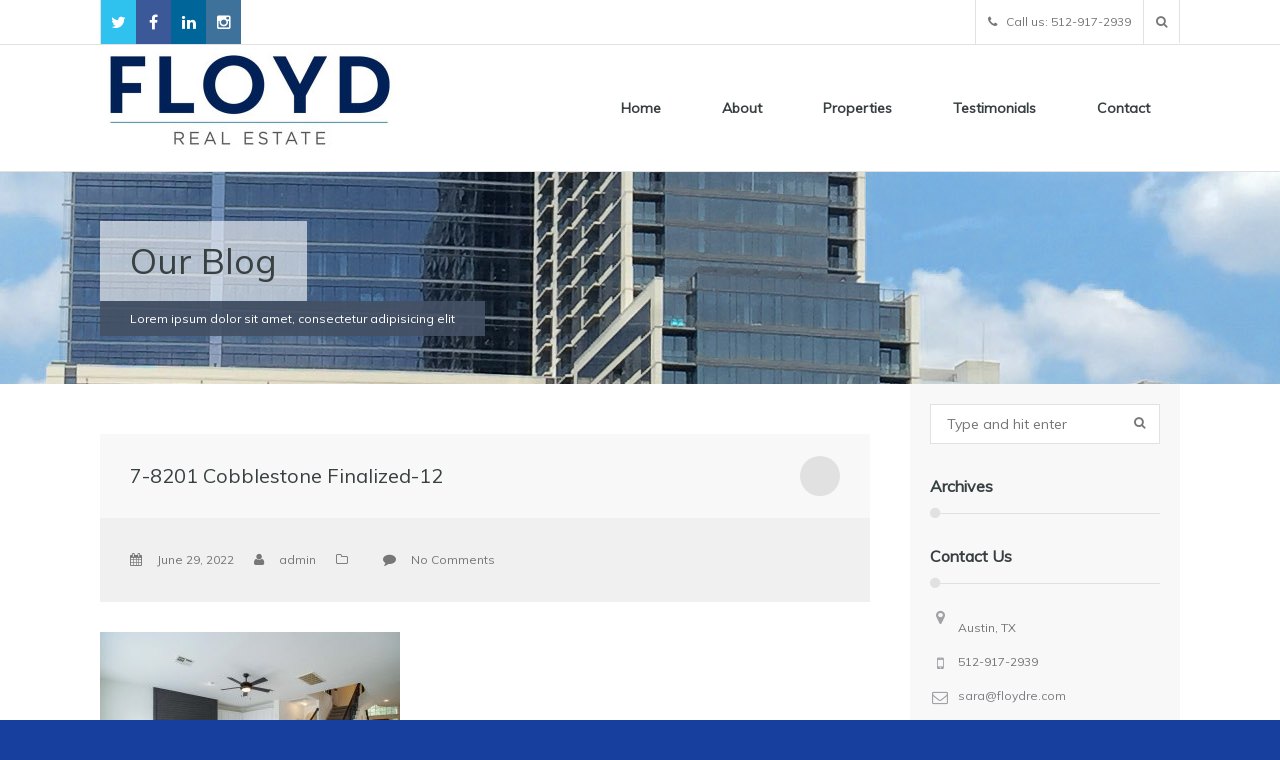

--- FILE ---
content_type: text/html; charset=UTF-8
request_url: https://www.floydre.com/property-item/southwest-austin-views/attachment/7-8201-cobblestone-finalized-12/
body_size: 7489
content:
<!DOCTYPE html>
<html lang="en-US" class="no-js">
<head>
<meta http-equiv="Content-Type" content="text/html; charset=UTF-8" />

<link rel="alternate" type="application/rss+xml" title="Floyd Real Estate RSS Feed" href="https://www.floydre.com/feed/" />
<link rel="shortcut icon" href="https://www.floydre.com/wp-content/uploads/2015/06/favicon.ico" />
<link rel="profile" href="https://gmpg.org/xfn/11">
<link rel="pingback" href="https://www.floydre.com/xmlrpc.php">

<title>7-8201 Cobblestone Finalized-12 &#8211; Floyd Real Estate</title>
<link rel='dns-prefetch' href='//maps.google.com' />
<link rel='dns-prefetch' href='//google-maps-utility-library-v3.googlecode.com' />
<link rel='dns-prefetch' href='//fonts.googleapis.com' />
<link rel='dns-prefetch' href='//s.w.org' />
<link rel="alternate" type="application/rss+xml" title="Floyd Real Estate &raquo; Feed" href="https://www.floydre.com/feed/" />
<link rel="alternate" type="application/rss+xml" title="Floyd Real Estate &raquo; Comments Feed" href="https://www.floydre.com/comments/feed/" />
		<script type="text/javascript">
			window._wpemojiSettings = {"baseUrl":"https:\/\/s.w.org\/images\/core\/emoji\/12.0.0-1\/72x72\/","ext":".png","svgUrl":"https:\/\/s.w.org\/images\/core\/emoji\/12.0.0-1\/svg\/","svgExt":".svg","source":{"concatemoji":"https:\/\/www.floydre.com\/wp-includes\/js\/wp-emoji-release.min.js?ver=5.4.18"}};
			/*! This file is auto-generated */
			!function(e,a,t){var n,r,o,i=a.createElement("canvas"),p=i.getContext&&i.getContext("2d");function s(e,t){var a=String.fromCharCode;p.clearRect(0,0,i.width,i.height),p.fillText(a.apply(this,e),0,0);e=i.toDataURL();return p.clearRect(0,0,i.width,i.height),p.fillText(a.apply(this,t),0,0),e===i.toDataURL()}function c(e){var t=a.createElement("script");t.src=e,t.defer=t.type="text/javascript",a.getElementsByTagName("head")[0].appendChild(t)}for(o=Array("flag","emoji"),t.supports={everything:!0,everythingExceptFlag:!0},r=0;r<o.length;r++)t.supports[o[r]]=function(e){if(!p||!p.fillText)return!1;switch(p.textBaseline="top",p.font="600 32px Arial",e){case"flag":return s([127987,65039,8205,9895,65039],[127987,65039,8203,9895,65039])?!1:!s([55356,56826,55356,56819],[55356,56826,8203,55356,56819])&&!s([55356,57332,56128,56423,56128,56418,56128,56421,56128,56430,56128,56423,56128,56447],[55356,57332,8203,56128,56423,8203,56128,56418,8203,56128,56421,8203,56128,56430,8203,56128,56423,8203,56128,56447]);case"emoji":return!s([55357,56424,55356,57342,8205,55358,56605,8205,55357,56424,55356,57340],[55357,56424,55356,57342,8203,55358,56605,8203,55357,56424,55356,57340])}return!1}(o[r]),t.supports.everything=t.supports.everything&&t.supports[o[r]],"flag"!==o[r]&&(t.supports.everythingExceptFlag=t.supports.everythingExceptFlag&&t.supports[o[r]]);t.supports.everythingExceptFlag=t.supports.everythingExceptFlag&&!t.supports.flag,t.DOMReady=!1,t.readyCallback=function(){t.DOMReady=!0},t.supports.everything||(n=function(){t.readyCallback()},a.addEventListener?(a.addEventListener("DOMContentLoaded",n,!1),e.addEventListener("load",n,!1)):(e.attachEvent("onload",n),a.attachEvent("onreadystatechange",function(){"complete"===a.readyState&&t.readyCallback()})),(n=t.source||{}).concatemoji?c(n.concatemoji):n.wpemoji&&n.twemoji&&(c(n.twemoji),c(n.wpemoji)))}(window,document,window._wpemojiSettings);
		</script>
		<style type="text/css">
img.wp-smiley,
img.emoji {
	display: inline !important;
	border: none !important;
	box-shadow: none !important;
	height: 1em !important;
	width: 1em !important;
	margin: 0 .07em !important;
	vertical-align: -0.1em !important;
	background: none !important;
	padding: 0 !important;
}
</style>
	<link rel='stylesheet' id='aqpb-view-css-css'  href='https://www.floydre.com/wp-content/plugins/aqua-page-builder/assets/stylesheets/aqpb-view.css?ver=1768672994' type='text/css' media='all' />
<link rel='stylesheet' id='wp-block-library-css'  href='https://www.floydre.com/wp-includes/css/dist/block-library/style.min.css?ver=5.4.18' type='text/css' media='all' />
<link rel='stylesheet' id='typo_style-css'  href='https://www.floydre.com/wp-content/plugins/codeex-shortcodes/typo-style.css?ver=5.4.18' type='text/css' media='all' />
<link rel='stylesheet' id='contact-form-7-css'  href='https://www.floydre.com/wp-content/plugins/contact-form-7/includes/css/styles.css?ver=5.2' type='text/css' media='all' />
<link rel='stylesheet' id='rs-plugin-settings-css'  href='https://www.floydre.com/wp-content/plugins/revslider/rs-plugin/css/settings.css?ver=4.6.5' type='text/css' media='all' />
<style id='rs-plugin-settings-inline-css' type='text/css'>
.tp-caption a{color:#ff7302;text-shadow:none;-webkit-transition:all 0.2s ease-out;-moz-transition:all 0.2s ease-out;-o-transition:all 0.2s ease-out;-ms-transition:all 0.2s ease-out}.tp-caption a:hover{color:#ffa902}
</style>
<link rel='stylesheet' id='parent-style-css'  href='https://www.floydre.com/wp-content/themes/homeland/style.css?ver=5.4.18' type='text/css' media='all' />
<link rel='stylesheet' id='homeland_custom_font-css'  href='https://fonts.googleapis.com/css?family=Muli%3A300%2C400%2C300italic%2C400italic&#038;ver=5.4.18' type='text/css' media='all' />
<link rel='stylesheet' id='homeland_style-css'  href='https://www.floydre.com/wp-content/themes/homeland-child/style.css?ver=5.4.18' type='text/css' media='all' />
<link rel='stylesheet' id='homeland_bitter-css'  href='https://fonts.googleapis.com/css?family=Bitter%3A400%2C700%2C400italic&#038;subset=latin%2Clatin-ext&#038;ver=5.4.18' type='text/css' media='all' />
<link rel='stylesheet' id='homeland_font-awesome-css'  href='https://www.floydre.com/wp-content/themes/homeland/includes/font-awesome/css/font-awesome.min.css?ver=5.4.18' type='text/css' media='all' />
<link rel='stylesheet' id='homeland_flexslider-style-css'  href='https://www.floydre.com/wp-content/themes/homeland/js/flexslider/flexslider.css?ver=5.4.18' type='text/css' media='all' />
<link rel='stylesheet' id='homeland_videojs-css-css'  href='https://www.floydre.com/wp-content/themes/homeland/js/video/video-js.css?ver=5.4.18' type='text/css' media='all' />
<script type='text/javascript' src='https://www.floydre.com/wp-includes/js/jquery/jquery.js?ver=1.12.4-wp'></script>
<script type='text/javascript' src='https://www.floydre.com/wp-includes/js/jquery/jquery-migrate.min.js?ver=1.4.1'></script>
<script type='text/javascript' src='https://www.floydre.com/wp-content/plugins/revslider/rs-plugin/js/jquery.themepunch.tools.min.js?ver=4.6.5'></script>
<script type='text/javascript' src='https://www.floydre.com/wp-content/plugins/revslider/rs-plugin/js/jquery.themepunch.revolution.min.js?ver=4.6.5'></script>
<script type='text/javascript' src='https://maps.google.com/maps/api/js?sensor=true&#038;ver=5.4.18'></script>
<script type='text/javascript' src='https://google-maps-utility-library-v3.googlecode.com/svn/tags/markerclusterer/1.0/src/markerclusterer.js?ver=5.4.18'></script>
<script type='text/javascript' src='https://www.floydre.com/wp-content/themes/homeland/js/gmap.js?ver=5.4.18'></script>
<link rel='https://api.w.org/' href='https://www.floydre.com/wp-json/' />
<link rel="EditURI" type="application/rsd+xml" title="RSD" href="https://www.floydre.com/xmlrpc.php?rsd" />
<link rel="wlwmanifest" type="application/wlwmanifest+xml" href="https://www.floydre.com/wp-includes/wlwmanifest.xml" /> 
<meta name="generator" content="WordPress 5.4.18" />
<link rel='shortlink' href='https://www.floydre.com/?p=3287' />
<link rel="alternate" type="application/json+oembed" href="https://www.floydre.com/wp-json/oembed/1.0/embed?url=https%3A%2F%2Fwww.floydre.com%2Fproperty-item%2Fsouthwest-austin-views%2Fattachment%2F7-8201-cobblestone-finalized-12%2F" />
<link rel="alternate" type="text/xml+oembed" href="https://www.floydre.com/wp-json/oembed/1.0/embed?url=https%3A%2F%2Fwww.floydre.com%2Fproperty-item%2Fsouthwest-austin-views%2Fattachment%2F7-8201-cobblestone-finalized-12%2F&#038;format=xml" />
		<script type="text/javascript">
			jQuery(document).ready(function() {
				// CUSTOM AJAX CONTENT LOADING FUNCTION
				var ajaxRevslider = function(obj) {
				
					// obj.type : Post Type
					// obj.id : ID of Content to Load
					// obj.aspectratio : The Aspect Ratio of the Container / Media
					// obj.selector : The Container Selector where the Content of Ajax will be injected. It is done via the Essential Grid on Return of Content
					
					var content = "";

					data = {};
					
					data.action = 'revslider_ajax_call_front';
					data.client_action = 'get_slider_html';
					data.token = 'c1c825548b';
					data.type = obj.type;
					data.id = obj.id;
					data.aspectratio = obj.aspectratio;
					
					// SYNC AJAX REQUEST
					jQuery.ajax({
						type:"post",
						url:"https://www.floydre.com/wp-admin/admin-ajax.php",
						dataType: 'json',
						data:data,
						async:false,
						success: function(ret, textStatus, XMLHttpRequest) {
							if(ret.success == true)
								content = ret.data;								
						},
						error: function(e) {
							console.log(e);
						}
					});
					
					 // FIRST RETURN THE CONTENT WHEN IT IS LOADED !!
					 return content;						 
				};
				
				// CUSTOM AJAX FUNCTION TO REMOVE THE SLIDER
				var ajaxRemoveRevslider = function(obj) {
					return jQuery(obj.selector+" .rev_slider").revkill();
				};

				// EXTEND THE AJAX CONTENT LOADING TYPES WITH TYPE AND FUNCTION
				var extendessential = setInterval(function() {
					if (jQuery.fn.tpessential != undefined) {
						clearInterval(extendessential);
						if(typeof(jQuery.fn.tpessential.defaults) !== 'undefined') {
							jQuery.fn.tpessential.defaults.ajaxTypes.push({type:"revslider",func:ajaxRevslider,killfunc:ajaxRemoveRevslider,openAnimationSpeed:0.3});   
							// type:  Name of the Post to load via Ajax into the Essential Grid Ajax Container
							// func: the Function Name which is Called once the Item with the Post Type has been clicked
							// killfunc: function to kill in case the Ajax Window going to be removed (before Remove function !
							// openAnimationSpeed: how quick the Ajax Content window should be animated (default is 0.3)
						}
					}
				},30);
			});
		</script>
		
			<style type="text/css">body { background-color: #17409e } .welcome-block { background: url('https://www.floydre.com/wp-content/uploads/2017/08/IMG_1737a.jpg') !important;  }					.search-title span, .selectBox-dropdown .selectBox-arrow, 
					.home-flexslider .flex-direction-nav li .flex-next:hover, 
					.home-flexslider .flex-direction-nav li .flex-prev:hover, 
					.properties-flexslider .flex-direction-nav li .flex-next:hover, 
					.properties-flexslider .flex-direction-nav li .flex-prev:hover,
					.blog-flexslider .flex-direction-nav li .flex-next:hover, 
					.blog-flexslider .flex-direction-nav li .flex-prev:hover, .services-desc a.more, .cat-price,
					.grid li:hover .property-info, .pimage figcaption i, .feat-thumb figcaption i, .feat-medium figcaption i,
					.nsu-submit, a#toTop, .pactions a:link, .pactions a:visited, 
					.theme-menu ul li.current-menu-item a, .theme-menu ul li.current-menu-ancestor a, 
					.theme-menu ul li.current-menu-parent a, .theme-menu ul li a:hover, 
					.sf-menu li.sfHover a, .sf-menu li.sfHover a:after, .cat-toogles ul li.current-cat a, 
					.cat-toogles ul li a:hover, .page-numbers li a:hover, .alignleft a:hover, .alignright a:hover, 
					.post-link-blog .prev a:hover, .post-link-blog .next a:hover, span.current, a.continue, .wpcf7-submit, #submit,
					.page-template-template-homepage2-php .hi-icon-effect-1 .hi-icon,
					.advance-search-widget ul li input[type="submit"], 
					.dsidx-widget.dsidx-search-widget 
					.dsidx-search-button input[type="submit"], #dsidx-price,
					#dsidx.dsidx-details .dsidx-contact-form table input[type="button"],
					.property-four-cols .view-details a, .agent-form ul li input[type="submit"], a.view-gmap:link, a.view-gmap:visited,
					#bbp_search_submit, .bbp-submit-wrapper button, #bbp_user_edit_submit { 
						background:#1e73be 
					} 
					.sfHover ul li.sfHover a.sf-with-ul, a.back-home:link, a.back-home:visited { 
						background:#1e73be !important; 
					}
					.hi-icon, .no-touch .hi-icon-effect-1a .hi-icon:hover, .property-desc h4 a:hover, a.view-property:hover,
					.agent-block label span, .homeland_widget-agents label span, .agent-block h4 a:hover, .feat-desc span.price,
					.sf-menu li.sfHover ul li a:hover, .widget ul li a:hover, .widget ul li:hover:before, .copyright a, 
					.agent-block h4 a:hover, .agent-desc h4 a:hover, .agent-social ul li a:hover, .sidebar .pp-desc a:hover, 
					.services-page-desc h5 a:hover, .agent-about-list .agent-image h4 a:hover, 
					.blog-list-desc h4 a:hover, .blog-action ul li a:hover,
					.comment-details h5 a:hover, .property-desc-slide span, .agent-info label,
					.property-three-cols .property-desc span.price, .property-four-cols .view-details a, 
					.agent-desc label.listed span, .contact-info label, .feat-desc h5 a:hover, .bdesc h5 a:hover,
					#dsidx-listings .dsidx-price, .featured-listing .price, 
					.dsidx-prop-title, a.dsidx-actions-button:hover, 
					#dsidx a:hover, .featured-listing h4 a:hover, 
					div.dsidx-results-widget .dsidx-controls a:hover, 
					.marker-window h5, .sitemap a:hover, .property-page-id span,
					.property-page-type a:hover, .property-page-status a:hover, 
					.countdown-section, .countdown-amount, a.property-print:hover,
					.bbp-breadcrumb a:link, .bbp-breadcrumb a:visited,
					a.bbp-forum-title:hover, a.bbp-topic-permalink:link, a.bbp-topic-permalink:visited, 
					.bbp-topic-title h3 a, .bbp-topic-title-meta a, .bbp-forum-title h3 a,
					.bbp-forum-freshness a:link, .bbp-forum-freshness a:visited, 
					.bbp-topic-freshness a:link, .bbp-topic-freshness a:visited, 
					.bbp-author-name:link, .bbp-author-name:visited,
					#bbp-user-navigation ul li a:hover, a.bbp-forum-title, 
					.contact-info label a { color:#1e73be !important; } 
					.page-template-template-homepage2-php .hi-icon, .property-four-cols .view-details a,
					.featured-flexslider ul li .pimage a i { color:#FFF !important; }
					.hi-icon { border-color:#1e73be } 
					.advance-search-block.advance-search-block-page, 
					.property-page-price { background:rgba(30,115,190,0.8) } .single-homeland_properties .ptitle, .single-homeland_properties .subtitle { display: none !important; }
.single-homeland_services .subtitle { display: none !important; }

@media screen and (max-width: 960px) {
   .page-id-16 .feat-desc {
     max-width: 225px;
}
}

/* stack agents & properties columns on home page on mobile */
@media screen and (max-width:670px) {
  .page-id-16 .aq-template-wrapper .aq_span6 {
     width: 100%;
  }
 .page-id-16 .feat-desc {
     max-width: auto;
}
}					body, h1, h2, h3, h4, h5, h6, input, textarea, select, 
					.widget_revslider .tp-caption { font-family:'Muli', sans-serif !important; }  .page-title-block-default { background:url('https://www.floydre.com/wp-content/uploads/2017/08/IMG_1737a.jpg') repeat-x center; } </style></head>

<!--[if lt IE 9]>
<script src="//html5shim.googlecode.com/svn/trunk/html5.js"></script>
<![endif]-->

<body class="attachment attachment-template-default single single-attachment postid-3287 attachmentid-3287 attachment-jpeg">

	<div id="preloader"><div id="status">&nbsp;</div></div>

		
	<!--CONTAINER-->
		<div id="container" class="sticky-header-container">
		<header class="sticky-header">		
								<section class="header-block">
						<div class="inside clear">
											<!--SOCIAL-->
				<div class="social-colors social">
					<ul class="clear">
							
								<li class="twitter"><a href="https://twitter.com/floyd_re" target="_blank"><i class="fa fa-twitter"></i></a></li>	
								<li class="facebook"><a href="https://facebook.com/pages/Floyd-Real-Estate/118135131631496" target="_blank"><i class="fa fa-facebook"></i></a></li>	
								<li class="linkedin"><a href="https://www.linkedin.com/company/9393113?trk=vsrp_companies_res_name&#038;trkInfo=VSRPsearchId%3A101577851440639377752%2CVSRPtargetId%3A9393113%2CVSRPcmpt%3Aprimary" target="_blank"><i class="fa fa-linkedin"></i></a></li>	
								<li class="instagram"><a href="https://instagram.com/floydrealestatetx" target="_blank"><i class="fa fa-instagram"></i></a></li>	
					</ul>
				</div>
							<!--CALL INFO.-->
				<div class="call-info clear">
					<span class="call-us"><i class="fa fa-phone"></i>
						Call us: 512-917-2939					</span>
									</div>
				<div class="sb-search">
					<span class="sb-icon-search"></span>
					<form action="https://www.floydre.com/" method="get" id="searchform" class="header-search">
						<input class="sb-search-input" placeholder="Enter Keyword and hit enter..." type="text" value="" id="s" name="s">
						<input class="sb-search-submit" type="submit" value="">
					</form>
				</div>
											
						</div>
					</section>
					<div class="inside clear">
						
			<!--LOGO-->		
			<aside class="logo clear">
				<h1>
					<a href="https://www.floydre.com">
						<img src="https://www.floydre.com/wp-content/uploads/2015/03/Floyd-RE-Logo-1-300x110.jpg" alt="Floyd Real Estate" title="Floyd Real Estate" />
					</a>
				</h1>
			</aside>				<!--MENU-->
				<nav class="clear">
					<div id="dropdown" class="theme-menu"><ul id="main-menu" class="sf-menu"><li id="menu-item-32" class="menu-item menu-item-type-post_type menu-item-object-page menu-item-home menu-item-32"><a href="https://www.floydre.com/">Home</a></li>
<li id="menu-item-36" class="menu-item menu-item-type-post_type menu-item-object-page menu-item-has-children menu-item-36"><a href="https://www.floydre.com/contact/about/">About</a>
<ul class="sub-menu">
	<li id="menu-item-55" class="menu-item menu-item-type-custom menu-item-object-custom menu-item-55"><a href="/author/wdfloyd">Dave Floyd</a></li>
	<li id="menu-item-39" class="menu-item menu-item-type-custom menu-item-object-custom menu-item-39"><a href="/author/sarafoskitt/">Sara Foskitt</a></li>
	<li id="menu-item-2484" class="menu-item menu-item-type-custom menu-item-object-custom menu-item-2484"><a href="https://www.floydre.com/author/christinekempff/">Christine Kempff</a></li>
	<li id="menu-item-2614" class="menu-item menu-item-type-custom menu-item-object-custom menu-item-2614"><a href="https://www.floydre.com/author/ericnelson/">Eric Nelson</a></li>
</ul>
</li>
<li id="menu-item-103" class="menu-item menu-item-type-post_type menu-item-object-page menu-item-103"><a href="https://www.floydre.com/properties/">Properties</a></li>
<li id="menu-item-310" class="menu-item menu-item-type-post_type menu-item-object-page menu-item-310"><a href="https://www.floydre.com/testimonials/">Testimonials</a></li>
<li id="menu-item-35" class="menu-item menu-item-type-post_type menu-item-object-page menu-item-35"><a href="https://www.floydre.com/contact/">Contact</a></li>
</ul></div>				</nav>	
							
					</div>		</header>

		<!--TITLE-->
		<section class='page-title-block-default header-bg'>				<div class="inside"><h2 class="ptitle">Our Blog</h2><h4 class="subtitle"><label>Lorem ipsum dolor sit amet, consectetur adipisicing elit</label></h4></div></section>	
	
	<!--BLOG LIST-->
	<section class="theme-pages">

		<div class="inside clear">

					

			<!--LEFT CONTAINER-->			
			<div class="left-container">				
				<div class="blog-list single-blog clear">
														<article id="post-3287" class="blist post-3287 attachment type-attachment status-inherit hentry odd">
										<div class="blog-image">
															
										</div>
										
										<div class="blog-list-desc clear">
											<div class="blog-text">
												<h4>7-8201 Cobblestone Finalized-12</h4>	
												<div class="blog-icon">
																									</div>
											</div>
											<div class="blog-action">
												<ul class="clear">
													<li><i class="fa fa-calendar"></i>June 29, 2022</li>
													<li><i class="fa fa-user"></i>admin</li>
													<li><i class="fa fa-folder-o"></i></li>
													<li><i class="fa fa-comment"></i><a href="https://www.floydre.com/property-item/southwest-austin-views/attachment/7-8201-cobblestone-finalized-12/#comments">No Comments</a>
													</li>				
												</ul>			
											</div>		
										</div>
										<p class="attachment"><a rel="gallery" href='https://www.floydre.com/wp-content/uploads/2022/06/7-8201-Cobblestone-Finalized-12-scaled.jpg'><img width="300" height="200" src="https://www.floydre.com/wp-content/uploads/2022/06/7-8201-Cobblestone-Finalized-12-300x200.jpg" class="attachment-medium size-medium" alt="" srcset="https://www.floydre.com/wp-content/uploads/2022/06/7-8201-Cobblestone-Finalized-12-300x200.jpg 300w, https://www.floydre.com/wp-content/uploads/2022/06/7-8201-Cobblestone-Finalized-12-1024x683.jpg 1024w, https://www.floydre.com/wp-content/uploads/2022/06/7-8201-Cobblestone-Finalized-12-768x512.jpg 768w, https://www.floydre.com/wp-content/uploads/2022/06/7-8201-Cobblestone-Finalized-12-1536x1024.jpg 1536w, https://www.floydre.com/wp-content/uploads/2022/06/7-8201-Cobblestone-Finalized-12-2048x1365.jpg 2048w, https://www.floydre.com/wp-content/uploads/2022/06/7-8201-Cobblestone-Finalized-12-770x513.jpg 770w, https://www.floydre.com/wp-content/uploads/2022/06/7-8201-Cobblestone-Finalized-12-1080x720.jpg 1080w" sizes="(max-width: 300px) 100vw, 300px" /></a></p>
									</article>	
													<!--SHARE-->
				<div class="share clear">
					<span>Share<i class="fa fa-share fa-lg"></i></span>
					<ul class="clear">	
						<li><a href="https://www.facebook.com/sharer/sharer.php?u=https://www.floydre.com/property-item/southwest-austin-views/attachment/7-8201-cobblestone-finalized-12/&amp;title=7-8201 Cobblestone Finalized-12" target="_blank" title="Facebook"><i class="fa fa-facebook fa-lg"></i></a></li>
						<li><a href="https://twitter.com/share?url=https://www.floydre.com/property-item/southwest-austin-views/attachment/7-8201-cobblestone-finalized-12/&amp;title=7-8201 Cobblestone Finalized-12" target="_blank" title="Twitter"><i class="fa fa-twitter fa-lg"></i></a></li>
						<li><a href="https://plus.google.com/share?url=https://www.floydre.com/property-item/southwest-austin-views/attachment/7-8201-cobblestone-finalized-12/&amp;title=7-8201 Cobblestone Finalized-12" target="_blank" title="Google+"><i class="fa fa-google-plus fa-lg"></i></a></li>
						<li><a href="javascript:void((function()%7Bvar%20e=document.createElement('script');e.setAttribute('type','text/javascript');e.setAttribute('charset','UTF-8');e.setAttribute('src','https://assets.pinterest.com/js/pinmarklet.js?r='+Math.random()*99999999);document.body.appendChild(e)%7D)());" target="_blank" title="Pinterest"><i class="fa fa-pinterest fa-lg"></i></a></li>
						<li><a href="https://www.linkedin.com/shareArticle?mini=true&amp;url=https://www.floydre.com/property-item/southwest-austin-views/attachment/7-8201-cobblestone-finalized-12/&amp;title=7-8201 Cobblestone Finalized-12" target="_blank" title="LinkedIn"><i class="fa fa-linkedin fa-lg"></i></a></li>
					</ul>
				</div>
											<!--AUTHOR-->
								<div class="author-block clear">
									<img alt='' src='https://secure.gravatar.com/avatar/26f859935ee4679947578defe0c121a0?s=100&#038;d=mm&#038;r=g' srcset='https://secure.gravatar.com/avatar/26f859935ee4679947578defe0c121a0?s=200&#038;d=mm&#038;r=g 2x' class='avatar avatar-100 photo' height='100' width='100' />									<h3>&nbsp;</h3>
																	</div>
<!--COMMENTS-->
<div class="comments" id="comments">
	            
				<h3>Comments are closed.</h3></div>

<!--COMMENT FORM-->
					

					<!--NEXT/PREV NAV-->
			    	<div class="post-link-blog clear">
						<span class="prev">
							<a href="https://www.floydre.com/property-item/southwest-austin-views/" rel="prev">&larr;&nbsp;Previous Post</a>						</span>
						<span class="next">
													</span>
					</div>

				</div>
			</div>

			<div class="sidebar"><div id="search-2" class="widget widget_search"><form action="https://www.floydre.com/" method="get" id="searchform">
	<input type="text" id="s" name="s" value="" placeholder="Type and hit enter" />
	<span><i class="fa fa-search"></i></span>	
</form></div><div id="archives-2" class="widget widget_archive"><h5>Archives</h5>		<ul>
					</ul>
			</div><div id="contact-2" class="widget homeland_widget-contact-info"><h5>Contact Us</h5>
				<!--CONTACT INFO-->
				<ul>
					<li class="clear"><i class="fa fa-map-marker fa-lg"></i><label>Austin, TX</label></li>
					<li><i class="fa fa-mobile fa-lg"></i>512-917-2939</li>
					<li><i class="fa fa-envelope-o fa-lg"></i><a href="mailto:sara@floydre.com">sara@floydre.com</a></li>
				</ul>

				</div><div id="linkcat-2" class="widget widget_links"><h5>Blogroll</h5>
	<ul class='xoxo blogroll'>
<li><a href="http://wordpress.org/support/">Support Forum</a></li>
<li><a href="http://wordpress.org/extend/themes/">Themes</a></li>
<li><a href="http://wordpress.org/development/">WordPress Blog</a></li>
<li><a href="http://planet.wordpress.org/">WordPress Planet</a></li>

	</ul>
</div>
<div id="linkcat-11" class="widget widget_links"><h5>TREC CONSUMER NOTICES</h5>
	<ul class='xoxo blogroll'>
<li><a href="http://www.trec.state.tx.us/pdf/forms/Miscellaneous/CN1-2.pdf" title="Texas Real Estate Commission Consumer Protection Notice" target="_blank">Texas Real Estate Commission Consumer Protection Notice</a></li>
<li><a href="http://www.floydre.com/wp-content/uploads/2016/04/IABS-FRE.pdf" title="Texas Real Estate Commission Information About Brokerage Services" target="_blank">Texas Real Estate Commission Information About Brokerage Services</a></li>

	</ul>
</div>
</div>
		</div>

	</section>

	<footer>	
				<section class="footer-main">
			<div class="inside clear">
				<div class="footer-inside">
					<label class="copyright">
						&copy;&nbsp;2026&nbsp;<a href="https://www.floydre.com">Floyd Real Estate</a>&nbsp;&dash;&nbsp;All Rights Reserved&nbsp;					</label>
					<a href="#" id="toTop"><i class="fa fa-angle-up"></i></a>	
				</div>
			</div>
		</section>			
	</footer>

</div>

					<script type="text/javascript">
						(function($) {
							"use strict"; 
		   				$(document).ready(function(){ $('#main-menu').slicknav(); });
		   			})(jQuery);
					</script>
								<script type="text/javascript">
					(function($) {
						"use strict";
						$(window).scroll(function() {
					      if ($(this).scrollTop() > 160){  
					        $('header').addClass("sticky-header-animate");
					      }else{
					        $('header').removeClass("sticky-header-animate");
					      }
					   });
				   })(jQuery);
				</script><script type='text/javascript' src='https://www.floydre.com/wp-content/plugins/aqua-page-builder/assets/javascripts/aqpb-view.js?ver=1768672994'></script>
<script type='text/javascript' src='https://www.floydre.com/wp-content/plugins/codeex-shortcodes/typo-custom.js?ver=5.4.18'></script>
<script type='text/javascript'>
/* <![CDATA[ */
var wpcf7 = {"apiSettings":{"root":"https:\/\/www.floydre.com\/wp-json\/contact-form-7\/v1","namespace":"contact-form-7\/v1"}};
/* ]]> */
</script>
<script type='text/javascript' src='https://www.floydre.com/wp-content/plugins/contact-form-7/includes/js/scripts.js?ver=5.2'></script>
<script type='text/javascript' src='https://www.floydre.com/wp-content/themes/homeland/js/jribbble.js?ver=5.4.18'></script>
<script type='text/javascript' src='https://www.floydre.com/wp-content/themes/homeland/js/twitter/jquery.tweet.js?ver=5.4.18'></script>
<script type='text/javascript' src='https://www.floydre.com/wp-includes/js/imagesloaded.min.js?ver=3.2.0'></script>
<script type='text/javascript' src='https://www.floydre.com/wp-includes/js/masonry.min.js?ver=3.3.2'></script>
<script type='text/javascript' src='https://www.floydre.com/wp-includes/js/jquery/jquery.masonry.min.js?ver=3.1.2b'></script>
<script type='text/javascript' src='https://www.floydre.com/wp-content/themes/homeland/js/superfish.min.js?ver=5.4.18'></script>
<script type='text/javascript' src='https://www.floydre.com/wp-content/themes/homeland/js/jquery.easing-1.3.min.js?ver=5.4.18'></script>
<script type='text/javascript' src='https://www.floydre.com/wp-content/themes/homeland/js/retina.min.js?ver=5.4.18'></script>
<script type='text/javascript' src='https://www.floydre.com/wp-content/themes/homeland/js/flexslider/jquery.flexslider-min.js?ver=5.4.18'></script>
<script type='text/javascript' src='https://www.floydre.com/wp-content/themes/homeland/js/caption/modernizr.custom.js?ver=5.4.18'></script>
<script type='text/javascript' src='https://www.floydre.com/wp-content/themes/homeland/js/jquery.elastislide.js?ver=5.4.18'></script>
<script type='text/javascript' src='https://www.floydre.com/wp-content/themes/homeland/js/jquery.selectBox.min.js?ver=5.4.18'></script>
<script type='text/javascript' src='https://www.floydre.com/wp-content/themes/homeland/js/jquery.fitvids.js?ver=5.4.18'></script>
<script type='text/javascript' src='https://www.floydre.com/wp-content/themes/homeland/js/touchTouch/touchTouch.jquery.js?ver=5.4.18'></script>
<script type='text/javascript' src='https://www.floydre.com/wp-includes/js/comment-reply.min.js?ver=5.4.18'></script>
<script type='text/javascript' src='https://www.floydre.com/wp-content/themes/homeland/js/video/video.js?ver=5.4.18'></script>
<script type='text/javascript' src='https://www.floydre.com/wp-content/themes/homeland/js/tipsy/jquery.tipsy.js?ver=5.4.18'></script>
<script type='text/javascript' src='https://www.floydre.com/wp-content/themes/homeland/js/custom.js?ver=5.4.18'></script>
<script type='text/javascript' src='https://www.floydre.com/wp-includes/js/wp-embed.min.js?ver=5.4.18'></script>

</body>
</html>

--- FILE ---
content_type: text/css
request_url: https://www.floydre.com/wp-content/plugins/codeex-shortcodes/typo-style.css?ver=5.4.18
body_size: 4060
content:
/****************************
NOTIFICATIONS
****************************/

.typo_success { background:#ADCC62; display:block; color:#FFF; padding:15px 20px; margin-bottom:10px; font:14px 'Roboto', sans-serif; }
.typo_info { background:#519ED8; display:block; color:#FFF; padding:15px 20px; margin-bottom:10px; font:14px 'Roboto', sans-serif; }
.typo_failed { background:#F0807F; display:block; color:#FFF; padding:15px 20px; margin-bottom:10px; font:14px 'Roboto', sans-serif; }
.typo_warning { background:#d3c86d; display:block; color:#FFF; padding:15px 20px; margin-bottom:10px; font:14px 'Roboto', sans-serif; }
.typo_rounded { border-radius:2px; -moz-border-radius:2px; -webkit-border-radius:2px; }
span.close { float:right; top:0px; right:0; cursor:pointer; position:relative; }
span.close:before { 
    content: "\f05c"; font-family: FontAwesome; font-style:normal; font-weight:normal; 
    text-decoration:inherit; color:#FFF; font-size:18px; 
}


/****************************
BLOCKQUOTES
****************************/

blockquote.typo_style1 { font:italic 14px/22px 'georgia', sans-serif; margin-bottom:30px; text-shadow:0 1px 1px #FFF; }
blockquote.typo_style2 { 
    background:#F8F8F8; padding:30px; border-top:1px solid #E9E9E9; border-right:1px solid #E9E9E9; 
    font:italic 14px/22px 'georgia', sans-serif; margin-bottom:30px; 
}
blockquote.typo_qleft { float:left; width:40%; margin-bottom:30px; font:italic 14px/22px 'georgia', sans-serif; }
blockquote.typo_qright { background:#EEE; padding:30px 30px 0 30px; float:right; width:40%; 
    margin-bottom:30px; font:italic 14px/22px 'georgia', sans-serif; }
blockquote.typo_style1:before, 
blockquote.typo_style2:before,
blockquote.typo_qright:before { 
    content: "\f10d"; font-family: FontAwesome; font-style:normal; 
    font-weight:normal; text-decoration:inherit; padding-right:1em; float:left; color:#444; 
}
blockquote.typo_style2 p, blockquote.typo_style1 p, blockquote.typo_qleft p, blockquote.typo_qright p { margin-bottom:0; }


/****************************
BUTTONS
****************************/

a.typo_small:link, a.typo_small:visited, a.typo_medium:link, a.typo_medium:visited, 
a.typo_large:link, a.typo_large:visited, a.typo_xlarge:link, a.typo_xlarge:visited {
    font-weight:700; float:left; padding:10px 20px; margin-right:4px; color:#FFF; background:#E36262; margin-bottom:4px;
}
a.typo_small:hover, a.typo_medium:hover, a.typo_large:hover, a.typo_xlarge:hover { background:#cc4a4a; }
a.typo_yellow:link, a.typo_yellow:visited { background:#FFBA00; }
a.typo_yellow:hover { background:#d79e05; }
a.typo_purple:link, a.typo_purple:visited { background:#E943A5; }
a.typo_purple:hover { background:#c52a86; }
a.typo_green:link, a.typo_green:visited { background:#A9D751; }
a.typo_green:hover { background:#8dbb35; }
a.typo_blue:link, a.typo_blue:visited { background:#499FE1; }
a.typo_blue:hover { background:#2980c3; }
a.typo_gray:link, a.typo_gray:visited { background:#F2F2F2; color:#777; }
a.typo_gray:hover  { background:#d7d7d7; }
a.typo_medium:link, a.typo_medium:visited { padding:14px 20px; }
a.typo_large:link, a.typo_large:visited { padding:17px 20px; }
a.typo_xlarge:link, a.typo_xlarge:visited { padding:19px 20px; }


/****************************
DROPCAPS
****************************/

.typo_dropcap { font-size:20px; background:#F2F2F2; padding:10px 20px; display:inline-block; float:left; margin-right:15px; }
.typo_dropcap2 { font-size:40px; float:left; margin-right:15px; margin-bottom: 10px; color:#777; }
.typo_dropcap3 { font-size:20px; float:left; padding:13px 20px; margin-right:15px; background:#F2F2F2; border-radius:50%; -webkit-border-radius:50%; -moz-border-radius:50%; }
.typo_dropcap4 { 
    font-size:20px; float:left; padding:10px 20px; margin-right:15px; background:#F2F2F2; 
    border-radius:6px; -webkit-border-radius:6px; -moz-border-radius:6px; 
}
.typo_dropcap5 { 
    font-size:20px; float:left; padding:10px 20px; margin-right:15px; background:#F2F2F2;
    border-top-left-radius:20px; -webkit-border-top-left-radius:20px; -moz-border-top-left-radius:20px; 
    border-bottom-right-radius:20px; -webkit-border-bottom-right-radius:20px; -moz-border-bottom-right-radius:20px; 
}
.typo_dropcap6 { 
    font-size:20px; float:left; padding:10px 20px; margin-right:15px; background:#F2F2F2;
    border-top-right-radius:20px; -webkit-border-top-right-radius:20px; -moz-border-top-right-radius:20px; 
    border-bottom-left-radius:20px; -webkit-border-bottom-left-radius:20px; -moz-border-bottom-left-radius:20px; 
}
.typo_drop-gradient { 
    font-size:20px; float:left; padding:12px 20px; margin-right:15px; color:#FFF; border:1px solid #313439; 
    background: #65676a;
    background: -moz-linear-gradient(top, #65676a 0%, #44474d 100%);
    background: -webkit-gradient(linear, left top, left bottom, color-stop(0%,#65676a), color-stop(100%,#44474d));
    background: -webkit-linear-gradient(top, #65676a 0%,#44474d 100%);
    background: -o-linear-gradient(top, #65676a 0%,#44474d 100%);
    background: -ms-linear-gradient(top, #65676a 0%,#44474d 100%);
    background: linear-gradient(top, #65676a 0%,#44474d 100%);
    filter: progid:DXImageTransform.Microsoft.gradient( startColorstr='#65676a', endColorstr='#44474d',GradientType=0 );
    border-radius:50%; -webkit-border-radius:50%; -moz-border-radius:50%;
    box-shadow: inset 0px 1px 0px #AFB1B5;
    -webkit-box-shadow: inset 0px 1px 0px #AFB1B5;
    -moz-box-shadow: inset 0px 1px 0px #AFB1B5;
}


/****************************
LIST ICONS
****************************/

.typo_balloon, .typo_book, .typo_bookmark, .typo_box, .typo_briefcase, .typo_calendar, .typo_clip, .typo_clock, .typo_cross, 
.typo_document, .typo_exclamation, .typo_folder, .typo_heart, .typo_house, .typo_tint, .typo_marker, .typo_minus, .typo_arrow, .typo_pin, .typo_tick { margin-bottom:30px; }

.typo_balloon li span.icon:before { content: "\f075"; font-family: FontAwesome; font-style:normal; font-weight:normal; text-decoration:inherit; color:#F4E69D; }
.typo_tick li span.icon:before { content: "\f14a"; font-family: FontAwesome; font-style:normal; font-weight:normal; text-decoration:inherit; color:#36903B; }
.typo_book li span.icon:before { content: "\f02d"; font-family: FontAwesome; font-style:normal; font-weight:normal; text-decoration:inherit; color:#AF7B45; }
.typo_bookmark li span.icon:before { content: "\f02e"; font-family: FontAwesome; font-style:normal; font-weight:normal; text-decoration:inherit; color:#F25C5C; }
.typo_box li span.icon:before { content: "\f01c"; font-family: FontAwesome; font-style:normal; font-weight:normal; text-decoration:inherit; color:#BD8853; }
.typo_briefcase li span.icon:before { content: "\f0b1"; font-family: FontAwesome; font-style:normal; font-weight:normal; text-decoration:inherit; color:#6C3732; }
.typo_calendar li span.icon:before { content: "\f133"; font-family: FontAwesome; font-style:normal; font-weight:normal; text-decoration:inherit; color:#FB6D6D; }
.typo_clock li span.icon:before { content: "\f017"; font-family: FontAwesome; font-style:normal; font-weight:normal; text-decoration:inherit; color:#C4D0D0; }
.typo_cross li span.icon:before { content: "\f00d"; font-family: FontAwesome; font-style:normal; font-weight:normal; text-decoration:inherit; color:#AC1010; }
.typo_document li span.icon:before { content: "\f15b"; font-family: FontAwesome; font-style:normal; font-weight:normal; text-decoration:inherit; color:#A0B1B1; }
.typo_exclamation li span.icon:before { content: "\f06a"; font-family: FontAwesome; font-style:normal; font-weight:normal; text-decoration:inherit; color:#DED630; }
.typo_folder li span.icon:before { content: "\f07c"; font-family: FontAwesome; font-style:normal; font-weight:normal; text-decoration:inherit; color:#A38D63; }
.typo_heart li span.icon:before { content: "\f004"; font-family: FontAwesome; font-style:normal; font-weight:normal; text-decoration:inherit; color:#E51234; }
.typo_house li span.icon:before { content: "\f015"; font-family: FontAwesome; font-style:normal; font-weight:normal; text-decoration:inherit; color:#CB8753; }
.typo_marker li span.icon:before { content: "\f041"; font-family: FontAwesome; font-style:normal; font-weight:normal; text-decoration:inherit; color:#F15B5B; }
.typo_minus li span.icon:before { content: "\f056"; font-family: FontAwesome; font-style:normal; font-weight:normal; text-decoration:inherit; color:#D41212; }
.typo_arrow li span.icon:before { content: "\f0a9"; font-family: FontAwesome; font-style:normal; font-weight:normal; text-decoration:inherit; color:#3C66E1; }
.typo_pin li span.icon:before { content: "\f08d"; font-family: FontAwesome; font-style:normal; font-weight:normal; text-decoration:inherit; color:#EE5555; }
.typo_clip li span.icon:before { content: "\f0c6"; font-family: FontAwesome; font-style:normal; font-weight:normal; text-decoration:inherit; color:#9F5D33; }
.typo_tint li span.icon:before { content: "\f043"; font-family: FontAwesome; font-style:normal; font-weight:normal; text-decoration:inherit; color:#CE3838; }

.typo_balloon li span.icon, .typo_tick li span.icon, .typo_book li span.icon, 
.typo_bookmark li span.icon, .typo_box li span.icon, .typo_briefcase li span.icon,
.typo_calendar li span.icon, .typo_clock li span.icon, .typo_cross li span.icon, .typo_document li span.icon,
.typo_exclamation li span.icon, .typo_folder li span.icon, .typo_heart li span.icon, .typo_house li span.icon,
.typo_marker li span.icon, .typo_minus li span.icon, .typo_arrow li span.icon, 
.typo_pin li span.icon, .typo_clip li span.icon, .typo_tint li span.icon { margin-left:-20px; padding-right:1em; display:inline-block; width:7px; font-size:14px; }

.typo_balloon li, .typo_book li, .typo_bookmark li, .typo_box li, .typo_briefcase li, .typo_calendar li, .typo_clip li, 
.typo_clock li, .typo_cross li, .typo_document li, .typo_exclamation li, .typo_folder li, .typo_folder li,
.typo_heart li, .typo_house li, .typo_tint li, .typo_marker li, .typo_minus li, 
.typo_arrow li, .typo_pin li, .typo_tick li { 
    margin-bottom:6px !important; float:none !important; margin-left:0 !important; text-indent:0 !important; padding-left:27px; position:relative; left:-7px; list-style:none !important; 
} 


/****************************
COLUMNS
****************************/

.typo_one-half { float:left; width:48%; margin-right:30px; margin-bottom:30px; }
.typo_one-third { float:left; width:30%; margin-right:30px; margin-bottom:30px; }
.typo_two-third { float:left; width:65%; margin-right:30px; margin-bottom:30px; }
.typo_one-fourth { float:left; width:22%; margin-right:30px; margin-bottom:30px; } 
.typo_three-fourth { float:left; width:75%; margin-right:30px; margin-bottom:30px; } 


/****************************
SOCIAL ICONS
****************************/

.typo_facebook { background:#3350AE; text-align:center; width:32px; padding:4px 0; display:inline-block; margin-bottom:3px; font-size:18px; }
.typo_facebook:hover { background:#223d93; }
.typo_facebook:before { content: "\f09a"; font-family: FontAwesome; font-style:normal; font-weight:normal; text-decoration:inherit; color:#FFF; }
.typo_twitter { background:#00C4FC; text-align:center; width:32px; padding:4px 0; display:inline-block; margin-bottom:3px; font-size:18px; }
.typo_twitter:hover { background:#03a9d9; }
.typo_twitter:before { content: "\f099"; font-family: FontAwesome; font-style:normal; font-weight:normal; text-decoration:inherit; color:#FFF; }
.typo_linkdin { background:#0084D7; text-align:center; width:32px; padding:4px 0; display:inline-block; margin-bottom:3px; font-size:18px; }
.typo_linkdin:hover { background:#0279c3; }
.typo_linkdin:before { content: "\f0e1"; font-family: FontAwesome; font-style:normal; font-weight:normal; text-decoration:inherit; color:#FFF; }
.typo_pinterest { background:#DF2828; text-align:center; width:32px; padding:4px 0; display:inline-block; margin-bottom:3px; font-size:18px; }
.typo_pinterest:hover { background:#c51616; }
.typo_pinterest:before { content: "\f0d2"; font-family: FontAwesome; font-style:normal; font-weight:normal; text-decoration:inherit; color:#FFF; }
.typo_youtube { background:#C60404; text-align:center; width:32px; padding:4px 0; display:inline-block; margin-bottom:3px; font-size:18px; }
.typo_youtube:hover { background:#9b0303; }
.typo_youtube:before { content: "\f167"; font-family: FontAwesome; font-style:normal; font-weight:normal; text-decoration:inherit; color:#FFF; }
.typo_flickr { background:#D82AF8; text-align:center; width:32px; padding:4px 0; display:inline-block; margin-bottom:3px; font-size:18px; }
.typo_flickr:hover { background:#bf18de; }
.typo_flickr:before { content: "\f16e"; font-family: FontAwesome; font-style:normal; font-weight:normal; text-decoration:inherit; color:#FFF; }
.typo_dribbble { background:#EA4C88; text-align:center; width:32px; padding:4px 0; display:inline-block; margin-bottom:3px; font-size:18px; }
.typo_dribbble:hover { background:#d1326e; }
.typo_dribbble:before { content: "\f17d"; font-family: FontAwesome; font-style:normal; font-weight:normal; text-decoration:inherit; color:#FFF; }
.typo_tumblr { background:#3D658B; text-align:center; width:32px; padding:4px 0; display:inline-block; margin-bottom:3px; font-size:18px; }
.typo_tumblr:hover { background:#224d76; }
.typo_tumblr:before { content: "\f173"; font-family: FontAwesome; font-style:normal; font-weight:normal; text-decoration:inherit; color:#FFF; }
.typo_instagram { background:#675143; text-align:center; width:32px; padding:4px 0; display:inline-block; margin-bottom:3px; font-size:18px; }
.typo_instagram:hover { background:#513c2e; }
.typo_instagram:before { content: "\f16d"; font-family: FontAwesome; font-style:normal; font-weight:normal; text-decoration:inherit; color:#FFF; }
.typo_android { background:#A4CA39; text-align:center; width:32px; padding:4px 0; display:inline-block; margin-bottom:3px; font-size:18px; }
.typo_android:hover { background:#7c9d1e; }
.typo_android:before { content: "\f17b"; font-family: FontAwesome; font-style:normal; font-weight:normal; text-decoration:inherit; color:#FFF; }
.typo_apple { background:#BDBDBD; text-align:center; width:32px; padding:4px 0; display:inline-block; margin-bottom:3px; font-size:18px; }
.typo_apple:hover { background:#a5a4a4; }
.typo_apple:before { content: "\f179"; font-family: FontAwesome; font-style:normal; font-weight:normal; text-decoration:inherit; color:#FFF; }
.typo_bitbucket { background:#074672; text-align:center; width:32px; padding:4px 0; display:inline-block; margin-bottom:3px; font-size:18px; }
.typo_bitbucket:hover { background:#0b334f; }
.typo_bitbucket:before { content: "\f171"; font-family: FontAwesome; font-style:normal; font-weight:normal; text-decoration:inherit; color:#FFF; }
.typo_css3 { background:#35A9DC; text-align:center; width:32px; padding:4px 0; display:inline-block; margin-bottom:3px; font-size:18px; }
.typo_css3:hover { background:#1772B8; }
.typo_css3:before { content: "\f13c"; font-family: FontAwesome; font-style:normal; font-weight:normal; text-decoration:inherit; color:#FFF; }
.typo_dropbox { background:#44A5F4; text-align:center; width:32px; padding:4px 0; display:inline-block; margin-bottom:3px; font-size:18px; }
.typo_dropbox:hover { background:#318dd8; }
.typo_dropbox:before { content: "\f16b"; font-family: FontAwesome; font-style:normal; font-weight:normal; text-decoration:inherit; color:#FFF; }
.typo_foursquare { background:#20B2E3; text-align:center; width:32px; padding:4px 0; display:inline-block; margin-bottom:3px; font-size:18px; }
.typo_foursquare:hover { background:#186FB6; }
.typo_foursquare:before { content: "\f180"; font-family: FontAwesome; font-style:normal; font-weight:normal; text-decoration:inherit; color:#FFF; }
.typo_github { background:#222; text-align:center; width:32px; padding:4px 0; display:inline-block; margin-bottom:3px; font-size:18px; }
.typo_github:hover { background:#000; }
.typo_github:before { content: "\f113"; font-family: FontAwesome; font-style:normal; font-weight:normal; text-decoration:inherit; color:#FFF; }
.typo_html5 { background:#F56727; text-align:center; width:32px; padding:4px 0; display:inline-block; margin-bottom:3px; font-size:18px; }
.typo_html5:hover { background:#E54D26; }
.typo_html5:before { content: "\f13b"; font-family: FontAwesome; font-style:normal; font-weight:normal; text-decoration:inherit; color:#FFF; }
.typo_linux { background:#FF6502; text-align:center; width:32px; padding:4px 0; display:inline-block; margin-bottom:3px; font-size:18px; }
.typo_linux:hover { background:#F4400B; }
.typo_linux:before { content: "\f17c"; font-family: FontAwesome; font-style:normal; font-weight:normal; text-decoration:inherit; color:#FFF; }
.typo_skype { background:#00A0DE; text-align:center; width:32px; padding:4px 0; display:inline-block; margin-bottom:3px; font-size:18px; }
.typo_skype:hover { background:#0289bd; }
.typo_skype:before { content: "\f17e"; font-family: FontAwesome; font-style:normal; font-weight:normal; text-decoration:inherit; color:#FFF; }
.typo_stackexchange { background:#F68A1F; text-align:center; width:32px; padding:4px 0; display:inline-block; margin-bottom:3px; font-size:18px; }
.typo_stackexchange:hover { background:#d97511; }
.typo_stackexchange:before { content: "\f16c"; font-family: FontAwesome; font-style:normal; font-weight:normal; text-decoration:inherit; color:#FFF; }
.typo_trello { background:#226784; text-align:center; width:32px; padding:4px 0; display:inline-block; margin-bottom:3px; font-size:18px; }
.typo_trello:hover { background:#104b64; }
.typo_trello:before { content: "\f181"; font-family: FontAwesome; font-style:normal; font-weight:normal; text-decoration:inherit; color:#FFF; }
.typo_windows { background:#06A8E6; text-align:center; width:32px; padding:4px 0; display:inline-block; margin-bottom:3px; font-size:18px; }
.typo_windows:hover { background:#0488ba; }
.typo_windows:before { content: "\f17a"; font-family: FontAwesome; font-style:normal; font-weight:normal; text-decoration:inherit; color:#FFF; }
.typo_rss { background:#FF7800; text-align:center; width:32px; padding:4px 0; display:inline-block; margin-bottom:3px; font-size:18px; }
.typo_rss:hover { background:#e26c04; }
.typo_rss:before { content: "\f09e"; font-family: FontAwesome; font-style:normal; font-weight:normal; text-decoration:inherit; color:#FFF; }
.typo_behance { 
    background:#1769ff; text-align:center; width:32px; padding:4px 0; display:inline-block; margin-bottom:3px; font-size:18px; 
}
.typo_behance:hover { background:#0e5dee; }
.typo_behance:before { 
    content: "\f1b4"; font-family: FontAwesome; font-style:normal; font-weight:normal; text-decoration:inherit; color:#FFF; 
}
.typo_codepen { 
    background:#333; text-align:center; width:32px; padding:4px 0; display:inline-block; margin-bottom:3px; font-size:18px; 
}
.typo_codepen:hover { background:#000; }
.typo_codepen:before { 
    content: "\f1cb"; font-family: FontAwesome; font-style:normal; font-weight:normal; text-decoration:inherit; color:#FFF; 
}
.typo_digg { 
    background:#333; text-align:center; width:32px; padding:4px 0; display:inline-block; margin-bottom:3px; font-size:18px; 
}
.typo_digg:hover { background:#000; }
.typo_digg:before { 
    content: "\f1a6"; font-family: FontAwesome; font-style:normal; font-weight:normal; text-decoration:inherit; color:#FFF; 
}
.typo_stumbleupon { 
    background:#eb4924; text-align:center; width:32px; padding:4px 0; display:inline-block; margin-bottom:3px; font-size:18px; 
}
.typo_stumbleupon:hover { background:#d53b17; }
.typo_stumbleupon:before { 
    content: "\f1a4"; font-family: FontAwesome; font-style:normal; font-weight:normal; text-decoration:inherit; color:#FFF; 
}
.typo_wordpress { 
    background:#4ca6cf; text-align:center; width:32px; padding:4px 0; display:inline-block; margin-bottom:3px; font-size:18px; 
}
.typo_wordpress:hover { background:#3992ba; }
.typo_wordpress:before { 
    content: "\f19a"; font-family: FontAwesome; font-style:normal; font-weight:normal; text-decoration:inherit; color:#FFF; 
}
.typo_drupal { 
    background:#1189d3; text-align:center; width:32px; padding:4px 0; display:inline-block; margin-bottom:3px; font-size:18px; 
}
.typo_drupal:hover { background:#0678be; }
.typo_drupal:before { 
    content: "\f1a9"; font-family: FontAwesome; font-style:normal; font-weight:normal; text-decoration:inherit; color:#FFF; 
}
.typo_google_plus { 
    background:#dd4b39; text-align:center; width:32px; padding:4px 0; display:inline-block; margin-bottom:3px; font-size:18px; 
}
.typo_google_plus:hover { background:#bd2e1d; }
.typo_google_plus:before { 
    content: "\f0d5"; font-family: FontAwesome; font-style:normal; font-weight:normal; text-decoration:inherit; color:#FFF; 
}
.typo_jsfiddle { 
    background:#4679bd; text-align:center; width:32px; padding:4px 0; display:inline-block; margin-bottom:3px; font-size:18px; 
}
.typo_jsfiddle:hover { background:#2c61a7; }
.typo_jsfiddle:before { 
    content: "\f1cc"; font-family: FontAwesome; font-style:normal; font-weight:normal; text-decoration:inherit; color:#FFF; 
}
.typo_delicious { 
    background:#0b79e5; text-align:center; width:32px; padding:4px 0; display:inline-block; margin-bottom:3px; font-size:18px; 
}
.typo_delicious:hover { background:#0567c6; }
.typo_delicious:before { 
    content: "\f1a5"; font-family: FontAwesome; font-style:normal; font-weight:normal; text-decoration:inherit; color:#FFF; 
}
.typo_yelp { 
    background:#c41200; text-align:center; width:32px; padding:4px 0; display:inline-block; margin-bottom:3px; font-size:18px; 
}
.typo_yelp:hover { background:#990f01; }
.typo_yelp:before { 
    content: "\f1e9"; font-family: FontAwesome; font-style:normal; font-weight:normal; text-decoration:inherit; color:#FFF; 
}
.typo_soundcloud { 
    background:#FF5500; text-align:center; width:32px; padding:4px 0; display:inline-block; margin-bottom:3px; font-size:18px; 
}
.typo_soundcloud:hover { background:#de4b02; }
.typo_soundcloud:before { 
    content: "\f1be"; font-family: FontAwesome; font-style:normal; font-weight:normal; text-decoration:inherit; color:#FFF; 
}
.typo_spotify { 
    background:#81b900; text-align:center; width:32px; padding:4px 0; display:inline-block; margin-bottom:3px; font-size:18px; 
}
.typo_spotify:hover { background:#6a9801; }
.typo_spotify:before { 
    content: "\f1bc"; font-family: FontAwesome; font-style:normal; font-weight:normal; text-decoration:inherit; color:#FFF; 
}
.typo_deviantart { 
    background:#4e6252; text-align:center; width:32px; padding:4px 0; display:inline-block; margin-bottom:3px; font-size:18px; 
}
.typo_deviantart:hover { background:#304735; }
.typo_deviantart:before { 
    content: "\f1bd"; font-family: FontAwesome; font-style:normal; font-weight:normal; text-decoration:inherit; color:#FFF; 
}
.typo_lastfm { 
    background:#e31b23; text-align:center; width:32px; padding:4px 0; display:inline-block; margin-bottom:3px; font-size:18px; 
}
.typo_lastfm:hover { background:#c10c13; }
.typo_lastfm:before { 
    content: "\f202"; font-family: FontAwesome; font-style:normal; font-weight:normal; text-decoration:inherit; color:#FFF; 
}
.typo_circle { border-radius:50%; -webkit-border-radius:50%; -moz-border-radius:50%; }


/****************************
IMAGES and VIDEO
****************************/

iframe { margin-bottom:30px !important; }
img.resize { margin-bottom:30px !important; max-width:100%; height:auto; }


/****************************
PRE TAGS
****************************/

code, samp, kbd { font-family: "Courier New", Courier, monospace, sans-serif; text-align:left; color:#555; }
pre { 
    padding:6px 15px !important; border-left: 11px solid #ccc !important; margin:15px 0 !important; overflow: auto; line-height:22px; 
    white-space: pre-wrap; white-space: -moz-pre-wrap; white-space: -o-pre-wrap; word-wrap: break-word; background:#ececec !important; font-size:7px;
}


/****************************
RESPONSIVE STYLE
****************************/

@media only screen and (max-width: 1200px) {
    iframe { width:100%; height:400px; }
    .typo_one-third { width:29%; }
    .typo_one-fourth { width:21%; }
}
@media only screen and (max-width: 960px) {
    iframe { height:300px; }
    .typo_one-half { width:46%; }
    .typo_one-third { width:28%; }
    .typo_one-fourth { width:20%; }
}
@media only screen and (max-width: 760px) {
    iframe { height:200px; }
    .typo_one-half, .typo_one-third, .typo_one-fourth, .typo_two-third, .typo_three-fourth { width:100%; }
}
@media only screen and (max-width: 450px) {
    iframe { height:200px; }
    blockquote.typo_qleft { width:100%; }
    blockquote.typo_qright { width:auto; }
}


/****************************
JQUERY STYLES
****************************/

/*TABS*/

.tabs {
    height:auto!important;  
    position:relative;
    border-top:0 !important;
}
.tab-menu {
    margin-left:1px;
    padding: 0;
    list-style: none;
    width: 100%;
}
.tab-menu li {
    float: left;
    margin-left:-1px;
    line-height: 31px; /*--Vertically aligns the text within the tab--*/
    border: 1px solid #D9D9D9;  
    margin-bottom: -1px; /*--Pull the list item down 1px--*/
    overflow: hidden;
    position: relative;
    background:#EDEDED;
    list-style: none;
}
.tab-menu li a {
    text-decoration: none;
    color: #747a7d;
    display: block;
    font:300 14px 'Roboto', sans-serif;
    padding:15px 20px;
    outline: none;  
}
.tab-menu li a:hover {
    background: #FFF;
}
html .tab-menu li.active  { /*--Makes sure that the active tab does not listen to the hover properties--*/
    background:#FFF;
    padding-right:2px; padding-left:2px;
    border-bottom: 1px solid #FFF; /*--Makes the active tab look like it's connected with its content--*/
}
.tab-menu li.active a { color:#8e9199 !important; }

/*TAB CONTAINER*/
.tab-container {
    overflow: hidden;
    clear:both;
    width:99.9%;
    background:#FFF;    
    margin:0 !important;
    margin-bottom:30px !important;
}
.tab-content { position:relative; padding:20px; }
.tab-content ul li { overflow:hidden; margin-bottom:20px; }
.tab-content h6 a:link, .tab-content h6 a:visited { font:12px 'Roboto', sans-serif; color:#4e535e; }
.tab-content a:hover { color:#333 !important; }
.tab-content { margin:0 !important; }
.tab-content ul li.last { border-bottom:0 !important; padding-bottom:2px !important; }
.tab-content span.details, .tab-content span.details a { color:#9f9f9f; font-size:10px; margin:0 !important; text-transform:uppercase; }
.tab-content h6 { margin-bottom:4px; line-height:16px; }
.img-tail { position:relative; display:block; float:left; margin-right:12px; margin-bottom:0 !important; }
.widget-tab span.tail { position:absolute; bottom:-12px; left:0; width:69px;  }
#tabComments ul li:last-child, #tabcomments ul li:last-child { padding:0 !important; } 
#tabComments a:link, #tabComments a:visited { font-weight:bold; }

.tab-container { border:1px solid #D9D9D9; }
.left-container .tab-container { width:100%; }
.fullwidth .tab-container { width:100%; }


/*TOGGLE*/

h4.toggle { font:300 14px 'Roboto', sans-serif; color:#41494F; margin-bottom:1px; background:#F2F2F2; margin-bottom:2px; }
h4.toggle a { color: #41494F; text-decoration: none; display: block; padding:15px 25px; }
h4.toggle a:before { 
    content: "\f055"; font-family: FontAwesome; font-style:normal; font-weight:normal; 
    text-decoration:inherit; color:#88c354; font-size:14px; padding-right:1em; 
}
h4.active a { color:#FFF; background:#88c354; }
h4.active a:before { content: "\f056"; font-family: FontAwesome; 
    font-style:normal; font-weight:normal; text-decoration:inherit; color:#FFF; 
}
.toggle_container { 
    overflow:hidden; background:#FFF; border-bottom:1px solid #F0F0F0;
    padding:22px 22px 7px 22px; padding-bottom:20px;
}

--- FILE ---
content_type: text/css
request_url: https://www.floydre.com/wp-content/themes/homeland/style.css?ver=5.4.18
body_size: 19165
content:
/*
Theme Name: Homeland
Theme URI: http://themeforest.net/item/homeland-responsive-real-estate-wordpress-theme/6518965
Author: codeex
Author URI: http://themeforest.net/user/codeex
Description: Homeland is a responsive and retina ready real estate WordPress theme with minimalist approach, flat design and clean. It has two theme layout (fullwidth and boxed style). Widget ready, Custom Page Templates, Custom Post Tyes and more.
Version: 2.6.2
License: GNU General Public License
License URI: license.txt
Tags: black, green, white, light, dark, two-columns, three-columns, left-sidebar, right-sidebar, fixed-layout, responsive-layout, custom-background, custom-header, custom-menu, editor-style, featured-images, flexible-header, full-width-template, microformats, post-formats, rtl-language-support, sticky-post, theme-options, translation-ready, accessibility-ready
Text Domain: homeland 

-------------------------------------------------------------------------
	Table of Contents

	1.	Reset Styles
	2.	Global Styles
	3.	Container, Header and Footer Styles
	4.	Layout Styles
		- 4.1 Social
		- 4.2 Slider
		- 4.3 Advance Search
		- 4.4 Services
		- 4.5 Properties
		- 4.6 Password Protect
		- 4.7 Welcome
		- 4.8 Agent
		- 4.9 Featured
		- 4.10 Testimonials
		- 4.11 Blog
		- 4.12 Contact
		- 4.13 Sitemap
		- 4.14 404 Page 
		- 4.15 Coming Soon
		- 4.16 Partners
		- 4.17 Portfolio
	5.	Sidebar and Widgets
	6.	Pagination
	7. WordPress Default Styles
	8. IDX Listings
	9. jQuery Stylesheets
		- 9.1 Caption Components
		- 9.2 Elastislide
		- 9.3 Tooltip Tipsy
		- 9.4 Hover Components
		- 9.5 Search Effect
		- 9.6 Selectbox
		- 9.7 TouchTouch
		- 9.8 Superfish
		- 9.9 SlickNav
	10. Page Builder
	11. Forum (bbPress)
	12. Booking

-------------------------------------------------------------------------
*/


/*----------------------------
1. Reset Styles
----------------------------*/

html, body, div, span, applet, object, iframe,
h1, h2, h3, h4, h5, h6, p, blockquote, pre,
a, abbr, acronym, address, big, cite, code,
del, dfn, em, img, ins, kbd, q, s, samp,
small, strike, strong, sub, sup, tt, var,
b, u, i, center,
dl, dt, dd, ol, ul, li,
fieldset, form, label, legend,
table, caption, tbody, tfoot, thead, tr, th, td,
article, aside, canvas, details, embed, 
figure, figcaption, footer, header, hgroup, 
menu, nav, output, ruby, section, summary,
time, mark, audio, video { margin:0; padding:0; border:0; font-size:100%; font:inherit; vertical-align:baseline; }

/* HTML5 display-role reset for older browsers */
article, aside, details, figcaption, figure, footer, header, hgroup, menu, nav, section { display:block; }
body { line-height:1; }
blockquote, q { quotes:none; }
blockquote:before, blockquote:after, q:before, q:after { content:''; content:none; }
table { border-collapse:collapse; border-spacing:0; }


/*----------------------------
2. Global Styles
----------------------------*/

body { font:12px/24px 'Roboto', sans-serif; color:#777; background:#FFF; } 
input, textarea, select { font-size:12px; font-family:'Roboto', sans-serif; color:#333; border:0; padding:4px; }
h1, h2, h3, h4, h5, h6 { font-family:'Roboto', sans-serif; display:block; color:#384042; margin-bottom:20px; font-weight:normal; }
h1 { font-size:26px; }
h2 { font-size:24px; }
h3 { font-size:22px; }
h4 { font-size:20px; }
h5 { font-size:18px; }
h6 { font-size:16px; }
.clear:after { visibility: hidden; display: block; font-size: 0; content: " "; clear: both; height: 0; }
a:link, a:visited { 
	color:#afbabd; text-decoration:none; 
	transition:all 0.2s ease-out 0s; 
	-webkit-transition:all 0.2s ease-out 0s; 
	-moz-transition:all 0.2s ease-out 0s; 
}
a:hover { color:#a2a6a7; }
p { margin-bottom:20px; }
iframe { vertical-align:top; }
input, textarea { font-size:14px; font-family:'Roboto'; margin:0; -webkit-border-radius:0; }
textarea:focus, input:focus { outline: none; }
select { -webkit-border-radius:0; }
input[type="submit"], .es-nav-next, .es-nav-prev { 
	transition:all 0.2s ease-out 0s; 
	-webkit-transition:all 0.2s ease-out 0s; 
	-moz-transition:all 0.2s ease-out 0s; 
}
img { 
	width:auto; max-width:100%; height:auto; vertical-align:top; 
	-webkit-transform:rotate(0); -moz-transform:rotate(0); transform:rotate(0); -moz-backface-visibility: hidden; 
}
ul li { list-style:disc inside; margin-left: 0; padding-left: 1em; text-indent: -1em; }
ol li { list-style:decimal inside; margin-left: 0; padding-left: 1.5em; text-indent: -1.5em; }
video { max-width:100%; height:auto; }
iframe, embed, object { max-width:100%; }
b, strong { font-weight: 700; }
cite, dfn, em, i { font-style: italic; }
mark, ins { background: #fff9c0; text-decoration: none; }
input[type='text'], input[type='submit'], input[type='password'], input[type='email'], textarea {
	-webkit-appearance: none;
	/* Removing the inner shadow, rounded corners on iOS inputs */
}
code, kbd, tt, var, samp, pre {
	font-family: monospace, serif; font-size: 15px; line-height: 1.6;
	-webkit-hyphens: none; -moz-hyphens: none; -ms-hyphens: none; hyphens: none;
}
.last { margin-right:0 !important; }
.services-list { transition:all 0.5s ease-out 0s; -webkit-transition:all 0.5s ease-out 0s; -moz-transition:all 0.5s ease-out 0s; }
::selection { background:#72798a; color:#FFF; }
::-moz-selection { background:#72798a; color:#FFF; }
#preloader { position: fixed; top: 0; left: 0; right: 0; bottom: 0; background: #fff; z-index: 999999; }
#status { 
	width: 200px; height: 200px; position: absolute; left: 50%; top: 50%; 
	background-image: url('img/status.gif'); 
	background-repeat: no-repeat;
	background-position: center;
	margin: -100px 0 0 -100px;
}


/*----------------------------------------
3. Container, Header and Footer Styles
----------------------------------------*/

#container { width:100%; position:relative; background:#FFF; }
#container header.sticky-header { left:0; }
#container-boxed { width:1150px; margin:0 auto; background:#FFF; }
#container-boxed header.sticky-header { width: 1150px; }
.sticky-header-container { padding-top:171px; }
.sticky-header2-container { padding-top:126px; }
.inside { width:1080px; margin:0 auto; }
.select-menu, .single #nsu-checkbox, .slicknav_menu, .header-search { display:none; }
header { width:100%; background:#FFF; position: relative; z-index: 9999; }
header.sticky-header { 
	position:fixed; top:0; z-index:9999; border-bottom:1px solid #E1E1E1;
	-webkit-transition: all 0.4s ease;
	-moz-transition: all 0.4s ease;
   transition: all 0.4s ease; 
}
header.sticky-header-animate .theme-menu ul li a:link, 
header.sticky-header-animate.theme-menu ul li a:visited { padding: 31px 30px; }
header.sticky-header-animate .header-block { display: none; -webkit-transition: all 0.4s ease-out 1s;
	-moz-transition: all 0.4s ease-out 1s;
   transition: all 0.4s ease-out 1s;}
header.sticky-header-animate .logo { 
	width: 130px; 
	-webkit-transition: all 0.4s ease;
	-moz-transition: all 0.4s ease;
   transition: all 0.4s ease; 
}
header.sticky-header-animate .select-menu { top: 27px; }
.header-block { border-bottom:1px solid #E1E1E1; background:#FFF; }
.header-block .inside { position: relative; }
.header-block.header-three { border-bottom:0; border-top:1px solid #E1E1E1; }
.logo { float:left; width: 200px; }
.logo h1 { margin-bottom:0; }
nav { float:right; }
.theme-menu ul li { float:left; margin-left:1px; }
.theme-menu ul li a:link, .theme-menu ul li a:visited { 
	padding:51px 30px; display:block; font-weight:700; font-size:14px; color:#384042; 
}
.theme-menu ul li.current-menu-item a, .theme-menu ul li.current-menu-ancestor a, 
.theme-menu ul li.current-menu-parent a, .theme-menu ul li a:hover { background:#88C354; color:#FFF; }
footer { background:#171C26; padding:40px 0; }
.widget-column { float:left; width:247px; margin-right:30px; color:#7c7e83; }
.footer-inside { border-top:1px solid #2B303B; padding:40px 0; position:relative; }
.footer-widgets { margin-bottom:30px; }

.home-video-block .fluid-width-video-wrapper { margin-bottom: 0; }


/*----------------------------
4. Layout Styles
----------------------------*/

.left-container { float:left; width:770px; padding:50px 0; position: relative; }
.theme-fullwidth { padding:50px 0; position: relative; }
.social ul li, .advance-search-block ul li, .agent-block ul li, .featured-block ul li, 
.widget ul li, .agent-social ul li, .pagination ul li,
.contact-info ul li, .contact-form ul li, .blog-action ul li, .share ul li, .comments ul li, 
.comment-respond ul li, .cat-toogles ul li, .agent-properties ul li, .home-flexslider ul li, .theme-menu ul li, .grid ul li, 
.home-thumb-flexslider ul li, .flex-control-nav li, .selectBox-dropdown-menu li, .properties-flexslider ul li, .tab-menu li, 
.blog-flexslider ul li, .agent-form ul li, .dsidx-results li, .featured-flexslider ul li, .wpcf7 ul li, .partners-list ul li,
.bbp-forums li, .bbp-topics li, .forums li, #bbp-user-navigation ul li, .slicknav_nav li, .portfolio-flexslider ul li, .blog-tags li,
.blog-block ul li { 
	list-style:none; padding-left:0; text-indent:0; 
}
.fluid-width-video-wrapper { margin-bottom:30px; }
.blog-list .fluid-width-video-wrapper, .blog-grid .fluid-width-video-wrapper { margin-bottom: 0; }
.top-toggle { position: relative; }
.header-widgets { width: 105%; }
.sliding-bar { background: #171C26; display:none; padding: 30px 0 0; position: fixed; z-index: 99999; width: 100%; }
a.slide-toggle { 
	position: fixed; right: 7px; top: 7px; padding:2px 8px 2px 12px; 
	background: #445064; color: #FFF; display: inline-block; z-index: 99999; font-size: 11px;
	border-radius: 4px; -moz-border-radius: 4px; -webkit-border-radius: 4px;
}
a.slide-toggle:before { content: "\f067"; font-family:FontAwesome; font-style:normal; font-weight:normal; }
a.slide-toggle.open:before { content: "\f068"; font-family:FontAwesome; font-style:normal; font-weight:normal; }
a.slide-toggle:hover { background: #88C354; }


	/*----------------------------
	4.1 Social
	----------------------------*/

	.social { float:left; }
	.social ul li { float:left; border-right:1px solid #E1E1E1; }
	.social ul li:first-child { border-left:1px solid #E1E1E1; }
	.social ul li a:link, .social ul li a:visited { 
		padding:10px 0; width:35px; text-align:center; display:inline-block; color:#C7C7D3; font-size:16px; 
	}
	.social ul li a:hover { background:#F2F2F2; }
	.social-colors ul li { border: 0;  }
	.social-colors ul li a:link, .social-colors ul li a:visited { color: #FFF; }
	.social-colors ul li.twitter a { background: #2FC2EF; }
	.social-colors ul li.twitter a:hover { background: #18b0de; }
	.social-colors ul li.facebook a { background: #3b5998; }
	.social-colors ul li.facebook a:hover { background: #2e4d8d; }
	.social-colors ul li.youtube a { background: #cc181e; }
	.social-colors ul li.youtube a:hover { background: #ae0e14; }
	.social-colors ul li.pinterest a { background: #e3262e; }
	.social-colors ul li.pinterest a:hover { background: #d3171f; }
	.social-colors ul li.linkedin a { background: #069; }
	.social-colors ul li.linkedin a:hover { background: #0e0e86; }
	.social-colors ul li.dribbble a { background: #ea4c89; }
	.social-colors ul li.dribbble a:hover { background: #d43472; }
	.social-colors ul li.rss a { background: #FB6405; }
	.social-colors ul li.rss a:hover { background: #da5908; }
	.social-colors ul li.instagram a { background: #3f729b; }
	.social-colors ul li.instagram a:hover { background: #1c598a; }
	.social-colors ul li.gplus a { background: #dd4b39; }
	.social-colors ul li.gplus a:hover { background: #bd2e1d; }
	.call-info { float:right; border-left:1px solid #E1E1E1; color:#777; position:relative; margin-right: 36px; }
	.call-info .call-us, .call-info a.login, .sb-icon-search, .sb-icon-search-close { 
		display:inline-block; padding:10px 12px; float:left; border-right:1px solid #E1E1E1; 
	}
	.call-info .call-us i, .call-info a.login i { margin-right:6px; }
	.call-info a.login:link, .call-info a.login:visited { color:#777; }
	.call-info a.login:hover { color:#999; background:#F2F2F2; }
	.call-info .search-icon i, .login { margin-right:0; }


	/*----------------------------
	4.2 Slider
	----------------------------*/

	.home-flexslider .slider-actions { position:absolute; top:25%; }
	#container-boxed .slider-actions { top:15%; left:10%; }
	.portfolio-slide-desc { 
		background:#000; background:rgba(0,0,0,0.5); width:550px; padding:30px; color:#FFF; font-size:16px; line-height:32px; 
	}
	.portfolio-slide-desc h2 { font-size:30px; font-weight:700; color:#FFF; }
	.pactions label, .pactions a:link, 
	.pactions a:visited { background:#445064; font-size:24px; font-weight:500; color:#FFF; float:left; }
	.pactions label { padding-left:0; }
	.pactions a:link, .pactions a:visited { background:#88C354; padding-right:0; }
	.pactions a:hover { background:#7db54c; }
	.pactions label { padding-right:25px; }
	.pactions label i { padding:20px; background:#5D687A; margin-right:20px; font-size:18px; }
	.pactions label span, .pactions a span { position:relative; top:2px; }
	.pactions a { padding-left:25px; }
	.pactions a i { padding:20px; background:#72A843; margin-left:20px; font-size:18px; }


	/*----------------------------
	4.3 Advance Search
	----------------------------*/

	.advance-search-block { background:#F2F2F2; padding:40px 0 10px; margin-bottom: 40px; position:relative; }
	.advance-search-block label { display:block; font-weight:500; font-size:16px; color:#384042; margin-bottom:10px; }
	.advance-search-block ul { width: 103.5%; }
	.advance-search-block ul li { float:left; margin-right:30px; margin-bottom:30px; }
	.advance-search-block input[type='text'] { 
		font-size:14px; color:#777; padding:8px 8px 9px; width:323px; border:1px solid #E1E1E1; 
	}
	.advance-search-block select.small, .advance-search-block a.small { width:222px !important; }
	.advance-search-block input[type='submit'] { 
		background:#445064; color:#FFF; padding:8px 11px; font-size:14px; font-weight:500; cursor:pointer; 
	}
	.advance-search-block input[type='submit']:hover { background:#344053; }
	.search-title { position:absolute; top:0px; }
	.search-title h4 { 
		background:#445064; padding:18px 25px; font-size:18px; font-weight:500; float:left; color:#FFF; margin-bottom:0; 
	}
	.search-title span { float:left; display:block; background:#88C354; color:#FFF; font-size:18px; padding:18px 20px; }
	.advance-search-block.advance-search-block-page { background:#dcecce; background: rgba(220,236,206,1); }
	.advance-search-block.advance-search-block-page input[type="text"] { width:302px; }
	.advance-search-block-page { margin-bottom: 0 !important; }


	/*----------------------------
	4.4 Services
	----------------------------*/

	.services-block, .services-block-two, .services-block-bg, .services-pb-block { padding:0 0 80px; }
	.services-list { float:left; width:330px; margin-right:45px; text-align:center; }
	.services-desc { border:1px solid #E1E1E1; padding:60px 20px 0; margin-top:-40px; }
	.services-desc h5 { color:#384042; font-size:16px; font-weight:700; }
	.services-desc a.more { 
		background:#88C354; padding:8px 18px; display:inline-block; color:#FFF; position:relative; bottom:-20px;
		border-radius:2px; -moz-border-radius:2px; -webkit-border-radius:2px; 
	}
	.services-desc a.more:hover, .marker-window a.view-gmap:hover { background:#73b23c; }
	.services-icon { float: left; margin-right: 20px; width: 50px; color: #AAA; margin-top: 6px; }
	.services-page-icon { 
		float:left; margin-right:30px; color:#444; background:#F2F2F2; text-align:center; width:190px; height:190px; 
		border-radius:50%; -webkit-border-radius:50%; -moz-border-radius:50%; 
	}
	.services-page-icon i { position:relative; top:40%; }
	.services-page-list { padding-bottom:50px; }
	.services-page-desc { padding-top:15px; float:left; width:550px; }
	.services-page-desc h5 a { color:#777; }
	.services-block-two .services-list { text-align:left; }
	.services-block-two .services-desc { border:0; padding:0; float:left; width:260px; margin-top:0; }
	.services-block-two .services-desc h5 { font-size:18px; font-weight:500; }
	.services-block-two .services-desc a.more { 
		bottom:0; background:#FFF; border:2px solid #AAA; color:#AAA; font-weight:400; padding: 4px 12px;
	}
	.services-block-two .services-desc a.more:hover { background:#AAA; color:#FFF; }
	.services-block-bg, .services-pb-block { background:url('img/welcome-bg.png') no-repeat center; margin-bottom: 50px; }
	.services-block-bg .services-desc, .services-pb-block .services-desc { 
		border:2px solid #E1E1E1; color:#FFF; background:#FFF; background:rgba(255,255,255,0.2); 
	}
	.services-block-bg .services-desc h5, .services-pb-block .services-desc h5 { color:#FFF; }
	.services-block-bg .services-desc a.more, .services-pb-block .services-desc a.more { border:2px solid #E1E1E1; }
	a.read-more { border:3px solid #AAA; padding:8px 25px; font-size:13px; font-weight:500; color:#777; display:inline-block; }
	.theme-fullwidth .services-page-desc { width: 860px; }


	/*----------------------------
	4.5 Properties
	----------------------------*/

	.property-list-box h2, .agent-block h3, .featured-block h3, .featured-block-two-cols h3, 
	.blog-block h3 { margin-bottom:40px; background:url('img/title-bg.png') repeat center; height:15px; }
	.property-list-box h2 span, .agent-block h3 span, .featured-block h3 span, .featured-block-two-cols h3 span, 
	.blog-block h3 span { background:#FFF; padding-right:20px; position:relative; top:-6px; }
	.property-home { width:330px; margin-right:42px; margin-bottom:42px; }
	.property-desc { text-align:center; }
	.property-desc h4, .property-desc h4 a:link, .property-desc h4 a:visited { font-size:18px; color:#384042; }
	.property-desc h4 a:hover { color:#88C354; }
	.property-info, .property-list-page .property-info-agent { background:#F2F2F2; margin-bottom:30px; }
	.property-list-page .property-info-agent { border: 1px solid #CCC; border-bottom: 3px double #CCC; }
	.property-info span, .property-info-agent span { font-size:11px; padding:6px 10px; display: inline-block; }
	.single-homeland_properties .property-info-agent span { font-size: 12px; }
	.property-list-page .property-info-agent span { padding: 6px 12px; margin-right: 0; border-right: 1px solid #CCC; }
	.property-info-agent span { margin-right: 15px; padding: 0; }
	.property-info i, .property-info-agent i { margin-right: 8px; font-size:14px; }
	.property-mask { position:relative; }
	.property-mask h4, .feat-thumb h4 { 
		position:absolute; bottom:0; left:0; font-size:14px; font-weight:500; text-transform:uppercase; color:#FFF; 
		background:#445064; padding:4px 10px; margin-bottom:0; 
	}
	.property-mask h4 a:link, .property-mask h4 a:visited, 
	.feat-thumb h4 a:link, .feat-thumb h4 a:visited { color:#FFF; }
	.property-price { position:absolute; top:0; right:0; background:#445064; }
	.property-price span { display:block; text-align:center; color:#FFF; padding:8px 10px 0; }
	.property-price span.picon { background:#445064; float:left; font-size:18px; }
	.cat-price { float:left; background:#88C354; padding: 8px 15px; font-size:16px; font-weight:500; padding:8px 12px; color: #FFF; }
	.grid li:hover .property-info { background:#88C354; color:#FFF; } 
	.pimage figcaption i, .feat-thumb figcaption i, 
	.feat-medium figcaption i { 
		background:#88C354; padding:15px 12px 12px; 
		border-radius:2px; -webkit-border-radius:2px; -moz-border-radius:2px; 
	}
	.pimage figcaption i:hover, .feat-thumb figcaption i:hover, .feat-medium figcaption i:hover { background:#79b446; }
	.property-one-cols .property-cols { width: 100%; margin-bottom: 40px; font-size: 14px; }
	.property-one-cols .property-cols .property-desc h4 { font-size: 26px; }
	.property-one-cols .property-cols .property-info span { padding: 15px 20px; font-size: 14px; }
	.property-one-cols, .property-two-cols, .property-three-cols, .property-four-cols { padding-top:40px; border-top:1px solid #E1E1E1; }
	.property-one-cols .property-info { text-align: center; }
	.property-two-cols .property-cols { float:left; width:520px; }
	.property-two-cols .property-info { text-align: left; }
	.property-two-cols ul li, .property-four-cols ul li { float:left; margin-right:40px; margin-bottom:20px; }
	.property-two-cols .property-desc, .property-three-cols .property-desc { text-align:left; }
	.property-three-cols .property-cols, .blist-fullwidth { float:left; width:330px; }
	.property-three-cols ul li, .blist-fullwidth { margin-right:44px; margin-bottom:24px; }
	.property-three-cols .property-desc span.price { font-size:16px; color:#88c354; display:block; margin-bottom:20px; }
	.property-three-cols .property-desc span i { margin-right:8px; }
	.property-four-cols ul li { margin-bottom:40px; }
	.property-four-cols .property-cols { float:left; width:240px; }
	.property-four-cols .property-desc { 
		text-align:left; padding:20px; border-bottom:3px double #E1E1E1; 
		border-left:1px solid #E1E1E1; border-right:1px solid #E1E1E1; position:relative; 
	}
	.property-four-cols .property-desc h4 { margin-bottom:0; }
	.property-four-cols .property-desc h5 { color:#AAA; font-size:12px; margin-bottom:10px; }
	.property-four-cols .price { font-weight:500; font-size:16px; color:#384042; }
	.property-four-cols .view-details a { 
		font-weight:500; font-size:11px; color:#FFF; display: block; background: #88C354; padding: 6px 16px; 
		text-align: center; margin-top: 15px; text-transform: uppercase; 
		border-radius: 2px; -moz-border-radius: 2px; -webkit-border-radius: 2px; 
	}
	.property-four-cols .view-details a:hover { background: #669824; }
	.pinfo { margin-bottom:10px; }
	.pinfo li { 
		margin-bottom:6px !important; color:#aaa; margin-right:0 !important; 
		float:none !important; width:100% !important; font-weight:500; color:#777; 
	}
	.pinfo li span { font-weight:300; color:#AAA; float:right; }
	.property-page-info { background: #f2f2f2; border: 1px solid #CCC; border-bottom: 3px double #CCC; margin-bottom: 30px; }
	.property-page-name { background:#999; color:#FFF; padding:20px; margin-bottom: 10px; }
	.property-page-name h3 { color:#FFF; margin-bottom:0; }
	.property-page-status { float:left; padding:10px 20px; }
	.property-page-status span { display: block; font-size: 14px; }
	.property-page-price { 
		background:#88c354; background:rgba(136,195,84,0.9); color:#FFF; padding:10px 20px; position: absolute; bottom: 0; right: 0;
	}
	.property-page-price span { display:block; font-size:20px; }
	.property-page-price a, .property-page-price .price { color:#FFF; }
	.property-page-type { float: left; padding: 10px 20px; border-right: 1px solid #CCC; }
	.property-page-type a, .property-page-status a { font-size: 14px; color: #777; }	
	.property-page-type a:hover, .property-page-status a:hover { color: #88c354; }
	.property-page-id { float: left; padding: 10px 20px; font-size: 14px; border-right: 1px solid #CCC; }
	.property-page-id span { color: #88c354; font-weight: 500; }
	#carousel-flex { 
		background:#F8F8F8; border-right: 1px solid #CCC; border-left: 1px solid #CCC; border-bottom: 1px solid #CCC;
		padding:10px; margin-bottom: 30px; 
	}
	#carousel-flex li { margin-right:10px !important; width:153px !important; }
	#carousel-flex li img { max-width:100%; height:auto; }
	#carousel-flex .flex-direction-nav { display:none !important; }
	.property-list-page a.view-profile { position:relative; bottom:0; }
	.property-list-page .agent-desc label.more-info { margin-bottom:20px; }
	.single-homeland_properties .property-four-cols { border-top:0; padding-top:0; }
	.single-homeland_properties .property-four-cols ul li { margin-right: 25px; }
	.single-homeland_properties .theme-fullwidth .property-four-cols ul li { margin-right: 40px; }
	.theme-fullwidth .single-property .agent-list { width: 820px; }
	.theme-fullwidth .single-property .agent-desc { width: 560px; }
	.comment-respond { margin-bottom:40px; }
	.filter-sort-order { float: right; margin-bottom: 20px; }
	.filter-sort-order select { border: 1px solid #CCC; margin-left: 6px; }
	.filter-sort-order label { margin-left: 10px; }
	.print-property { float: right; padding-right: 20px; padding-top: 10px; }
	a.property-print:link, a.property-print:visited { color: #777; font-size: 20px; }
	a.property-print:hover { color: #88c354; }
	.featured-ribbon { 
		position: absolute; top: 0; left: 0; font-size: 14px; z-index: 999; background: #22b6e1; color: #FFF; 
		padding: 6px 10px; 
	}
	.single-homeland_properties .rev_slider_wrapper { margin-bottom: 30px !important; }
	.search-count { position: absolute; top: 55px; left: 0; font-size: 14px; font-weight: 700; }
	.search-error { color: #FF0000; }
	.property-amenities { margin-bottom: 40px; }
	.property-amenities a:link, .property-amenities a:visited { 
		display: inline-block; width: 190px; color: #72798a; font-size: 14px; margin-bottom: 6px;
	}
	.property-amenities a:hover { color: #8cc55a; }
	.property-amenities a:before {
		content: "\f00c"; font-family:FontAwesome; font-style:normal; font-weight:normal; padding-right: 10px; 
	}
	.property-grid-sidebar .masonry ul li { margin-right: 25px; }
	.theme-fullwidth .comment-details { width: 935px; }
	.theme-fullwidth .comment-list .children .comment-details { width: 858px; }
	.theme-fullwidth .comment-list .children .children .comment-details { width: 778px; }


	/*----------------------------
	4.6 Password Protect
	----------------------------*/

	.password-protect-thumb { background:#333; color:#FFF; width:330px; height:230px; text-align:center; position:relative; }
	.password-protect-thumb  i { position:absolute; top:45%; }
	.featured-pass-thumb { width:160px; height:120px; }
	.password-slider { width:923px; height:500px; }
	.password-2cols { width:520px; height:350px; }
	.password-3cols { width:330px; height:230px; }
	.password-4cols { width:240px; height:230px; }
	.password-blog { width:770px; height:468px; }
	.password-blog-timeline { width: 490px; height: 350px; }
	.post-password-form input[type='password'] { background:#AAA; width:250px; color:#FFF; }

	.cat-toogles { margin-bottom: 40px; }
	.cat-toogles ul li { float:left; margin-right:1px; }
	.cat-toogles ul li a:link, .cat-toogles ul li a:visited { 
		background:#F2F2F2; padding:8px 16px; color:#777; display:block; font-size:14px; 
	}
	.cat-toogles ul li.current-cat a, .cat-toogles ul li a:hover { background:#88C354; color:#FFF; }


	/*----------------------------
	4.7 Welcome
	----------------------------*/

	.welcome-block, .welcome-block-top, 
	.welcome-pb-block { padding:50px 0; margin-bottom: 50px; background:url('img/welcome-bg.png') no-repeat center; text-align:center; }
	.welcome-block-top { padding-bottom: 0; padding-top: 0; }
	.welcome-block h2, .welcome-pb-block h2 { font-size:50px; font-weight:700; color:#FFF; line-height:54px; margin-bottom:40px; }
	.welcome-block label, 
	.welcome-block-top label,
	.welcome-pb-block label { font-size:28px; font-weight:300; color:#FFF; line-height:42px; display:block; margin-bottom:50px; }
	a.view-property:link, a.view-property:visited { 
		background:#FFF; background:rgba(255,255,255,0.2); border:4px solid #FFF; padding:20px 40px; 
		display:inline-block; color:#FFF; font-size:20px; font-weight:500; 
		border-radius:2px; -webkit-border-radius:2px; -moz-border-radius:2px;
	}
	a.view-property:hover { background:#FFF; color:#88C354; }
	.welcome-block-top { background-image:none; }
	.welcome-block-top .inside { background-color:#E0EED3; }
	.welcome-block-top h2, .welcome-block-top a.view-property { display:none; }
	.welcome-block-top label { 
		color:#384042; font-size:24px; font-weight:300; margin-bottom:0; padding:30px; 
	}


	/*----------------------------
	4.8 Agent
	----------------------------*/

	.agent-block, .featured-block, .featured-block-two-cols, .blog-block { width:340px; float:left; margin-left: 30px; }
	.agent-block h3, .featured-block h3, .featured-block-two-cols h3, .blog-block h3 { font-size:24px; }
	.agent-block h4 { font-size:16px; margin-top:10px; margin-bottom: 10px; display:block; }
	.agent-block h4 a:link, .agent-block h4 a:visited { color:#384042; color:#384042; font-weight:500; }
	.agent-block ul li, .featured-block ul li, .featured-block-two-cols ul li, .blog-block ul li { margin-bottom:25px; }
	.agent-block img.avatar, .homeland_widget-agents img.avatar, .author-block img.avatar, 
	.parent img.avatar { margin-right:20px; float:left; border-radius:50%; -webkit-border-radius:50%; -moz-border-radius:50%; }
	.agent-block label { display:block; }
	.agent-block label i, .homeland_widget-agents label i { margin-right: 6px; }
	.agent-block label span, .homeland_widget-agents label span { color:#88c354; font-weight:700; }
	.agent-list, .blist { padding-bottom:50px; }
	.agent-image { float:left; width:230px; margin-right:30px; }
	.agent-desc { float:left; width:510px; position:relative; }
	.agent-desc h4 a { color:#384042; }
	.agent-desc label.more-info { display:block; margin-bottom:30px; }
	.agent-desc label.more-info i { color:#222; margin-right:10px; }
	.agent-desc label.more-info span { margin-right:20px; }
	.agent-desc label.listed { font-size:14px; font-weight:700; }
	.agent-desc label.listed i { 
		color:#222; background:#F2F2F2; padding:5px 4px; font-size:13px; margin-right:10px; 
		border-radius:50%; -webkit-border-radius:50%; -moz-border-radius:50%; 
	}
	.agent-desc label.listed span { color:#8CC55A; }
	a.view-profile { 
		border:3px solid #AAA; padding:8px 25px; font-size:13px; font-weight:500; 
		color:#777; position:absolute; right:0; bottom:-15px; background:#FFF; display:inline-block; 
	}
	a.view-profile:hover, a.read-more:hover { background:#AAA; color:#FFF; }
	.agent-social { background:#F2F2F2; padding:10px 20px 4px; text-align: center; }
	.agent-social ul { display: inline-table; }
	.agent-social ul li { float:left; margin-right:30px; }
	.agent-social ul li a { color:#9B9B9B; }
	.agent-properties { border-top:1px solid #E1E1E1; padding-top:40px; }
	.agent-properties h3 { font-size:24px; margin-bottom:40px; }
	.agent-properties ul li { float:none; width:auto; margin:0 0 50px 0; }
	.property-image { float:left; margin-right:30px; width:330px; }
	.agent-property-desc { float:left; width:410px; border-bottom:1px solid #E1E1E1; padding-bottom:15px; }
	.agent-property-desc h4 a { font-size:20px; }
	.agent-property-desc .property-desc { text-align:left; }
	.agent-property-desc .property-desc label { font-size:12px; color:#AAA; display:block; margin-bottom:15px; }
	.agent-property-desc a.view-profile { bottom:0; }
	.agent-info { margin-top:30px; }
	.agent-info img.avatar { margin-right:10px; }
	.agent-info label { color:#88C354; }
	.agent-info span { font-weight:500; color:#777; }
	.agent-about-list { width:820px; margin-bottom:30px; }
	.agent-about-list .agent-image { margin-right:40px; }
	.agent-about-list .agent-image h4, .blog-mask iframe { margin-bottom:0 !important; }
	.agent-about-list .agent-image h4 a { color:#384042; font-size:16px; }
	.agent-about-list .agent-image h5 { color:#AAA; font-size:12px; }
	.agent-about-list .agent-social { margin-bottom:20px; }
	.agent-fullwidth { width: 105% !important; }
	.agent-fullwidth .agent-image { width: 240px; margin-bottom: 40px; }
	.agent-fullwidth a.view-profile { position: relative; left: 0; top: 0; }
	.agent-contents { width: 1080px; }


	/*----------------------------
	4.9 Featured
	----------------------------*/

	.feat-thumb, .bimage, .pp-image, .featured-pass-thumb { float:left; width:160px; margin-right:15px; position:relative; }
	.feat-thumb, .bimage, .pp-image { background:#333; }
	.feat-thumb h4 { font-size:12px; text-transform:capitalize; padding:2px 10px; }
	.feat-desc, .bdesc { float:left; width:125px; margin-top:-7px; }
	.feat-desc h5 { margin-bottom:4px; }
	.feat-desc h5 a:link, .feat-desc h5 a:visited { font-size:16px; font-weight:500; color:#384042; }
	.feat-desc span { font-size:11px; line-height: 18px; }
	.feat-desc span.price { color:#88c354; font-size:16px; font-weight:700; display:block; margin-top: 10px; }
	.feat-desc h5 a:hover { color:#88c354; }
	.feat-medium { margin-bottom:20px; }
	.featured-block-two-cols { width:710px; }
	.featured-block-two-cols .grid ul li { float:left; margin-right:2px; }
	.featured-block-two-cols .featured-list { width:231px; }
	.featured-block-two-cols .featured-list .feat-desc { width:100%; }
	.featured-block-two-cols .featured-list .feat-desc h5 a { font-size:16px; font-weight:500; }
	.featured-block-two-cols .featured-list .featured-pass-thumb { 
		width:231px; height:161px; margin-bottom:20px; margin-right:0; 
	}
	.three-columns-block { margin-bottom: 50px; }
	.three-columns-block .inside div:first-child { border-left:0; padding-left:0; margin-left: 0; }
	.three-columns-block .inside div:last-child { padding-right:0; }
	.bimage, .pp-image { width:70px; margin-right:20px; }
	.bimage a:hover, #dribbble li a:hover,  .homeland_widget-flickr ul li a:hover, 
	.pp-image a:hover, .blog-large-image a:hover, .blog-timeline-image a:hover { opacity:0.7; }
	.bdesc { width:220px; }
	.bdesc h5 { margin-bottom:8px; }
	.bdesc h5 a:link, .bdesc h5 a:visited { font-size:16px; font-weight:500; color:#384042; }
	.bdesc h5 a:hover { color:#88c354; }

	.slider-block { display: block; }
	.slider-block-thumb { background:url('img/slide-bg.png') repeat; padding:50px 0; }


	/*----------------------------
	4.10 Testimonials
	----------------------------*/

	.testimonial-block, .testimonial-pb-block { 
		padding:50px 0; margin-bottom: 50px; background:url('img/testi-bg.png') no-repeat center; text-align:center; color:#FFF; 
	}
	.testimonial-block h3, .testimonial-pb-block h3 { font-size:40px; color:#FFF; margin-bottom:40px; }
	.testimonial-block h4, .testimonial-pb-block h4 { font-size:20px; font-weight:500; color:#FFF; margin-bottom:10px; }
	.testimonial-block h5, .testimonial-pb-block h5 { font-size:16px; font-weight:100; color:#FFF; margin-bottom:0; }
	.testimonial-block p, .testimonial-pb-block p { 
		font:italic 16px 'Bitter', sans-serif; line-height:30px; display:block; margin-bottom:40px; 
	}
	.testimonial-block img, .testimonial-pb-block img { 
		border:4px solid #FFF; margin-bottom:20px; 
		border-radius:50%; -webkit-border-radius:50%; -moz-border-radius:50%; 
	}
	.testi-page-list { padding-bottom:30px; }
	.testi-page-list img { float:left; margin-right:30px; width:100px; }
	.testi-desc { float:left; width:640px; }
	.testi-desc h4 { margin-bottom:10px; }
	.testi-desc h5 { font:italic 14px 'Bitter', sans-serif; color:#999; }

	.header-bg { padding:50px 0; }
	.ptitle { 
		font-size:35px; background:#FFF; background:rgba(255,255,255,0.6); line-height:40px; 
		display:inline-block; padding:20px 30px; margin-bottom:0 
	}
	.subtitle { line-height:30px; margin-bottom: 0; }
	.subtitle label { background:#445064; background:rgba(68,80,100,0.9); color:#FFF; padding:10px 30px; font-size:12px; }


	/*----------------------------
	4.11 Blog
	----------------------------*/

	#map { width:100%; height:500px; margin-bottom:50px; }
	#map-property, #map-property-street { width:100%; height:550px; margin-bottom:40px; }
	#map-homepage { width:100%; height:658px; border-bottom: 1px solid #E1E1E1; }
	.archive #map-homepage, .page-template-template-properties-php #map-homepage,
	.page-template-template-properties-left-sidebar-php #map-homepage, 
	.page-template-template-properties-1col-php #map-homepage,
	.page-template-template-properties-2cols-php #map-homepage,
	.page-template-template-properties-3cols-php #map-homepage,
	.page-template-template-properties-4cols-php #map-homepage, #map-taxonomy,
	.page-template-template-properties-featured-php #map-homepage,
	.page-template-template-properties-grid-sidebar-php #map-homepage,
	.page-template-template-properties-grid-left-sidebar-php #map-homepage { height: 550px; border: 0; margin-bottom: 40px; }
	.gm-style img { max-width:none !important; }
	.contact-info { text-align:center; margin-bottom:50px; }
	.contact-info h2 { font-size:30px; font-weight:300; }
	.contact-info label { margin-right:20px; color:#88C354; }
	.contact-info label i { color:#AAA; font-size:13px; margin-right:10px; }
	.contact-info label span { color:#777; font-weight:700; }
	.contact-form, .wpcf7 { margin-bottom:50px !important; }
	.contact-form ul, .wpcf7 ul { overflow:hidden; }
	.contact-form ul li, .wpcf7 ul li { float:left; margin-right:30px; margin-bottom:30px; }
	.contact-form p, .sframe, .single-post .fluid-width-video-wrapper { margin-bottom:0 !important; }
	.contact-form input[type='text'], .contact-form input[type='email'], 
	.contact-form textarea, #commentform input[type='text'], #commentform textarea,
	#dsidx.dsidx-details .dsidx-contact-form table input.dsidx-text,
	#dsidx.dsidx-details .dsidx-contact-form table textarea, .wpcf7 input[type='text'], 
	.wpcf7 input[type='email'], .wpcf7 input[type='tel'], .wpcf7 input[type='url'], .wpcf7 input[type='number'],
	.wpcf7 input[type='date'], .wpcf7 textarea, .theme-fullwidth .single-property #commentform input[type="text"],
	.theme-fullwidth .single-blog #commentform input[type="text"], .theme-fullwidth .single-blog #commentform textarea { 
		border:1px solid #E1E1E1; padding:8px 15px; font-size:13px; font-weight:300; color:#777; width:308px;
	}
	.wpcf7-select { border:1px solid #E1E1E1; font-size:13px; font-weight:300; color:#777; }
	.contact-form textarea, #commentform textarea, .wpcf7 textarea,
	.theme-fullwidth .single-property #commentform textarea,
	.theme-fullwidth .single-blog #commentform textarea { width:1048px; height:300px; }
	.wpcf7-submit, #submit,
	#dsidx.dsidx-details .dsidx-contact-form table input[type='button'] { 
		background:#88C354; color:#FFF; font-size:14px; font-weight:700; padding:13px 30px; display:inline-block; cursor:pointer; 
	}
	.wpcf7-submit:hover, #submit:hover, 
	#dsidx.dsidx-details .dsidx-contact-form table input[type='button']:hover, 
	.wpdevbk button.btn:hover, .wpdevbk input.btn[type="submit"]:hover { background:#6da839; }
	.wpcf7-not-valid-tip { display:none !important; }
	.wpcf7-not-valid { border:1px solid #FF0000 !important; }
	div.wpcf7-response-output { margin-right: 0; margin-left: 0; font-size: 14px; font-weight: 500; }
	.wpcf7-mail-sent-ok { background: #398F14; color: #FFF; }
	.wpcf7-validation-errors { background: #FF0000; border: 2px solid #FF0000 !important; color: #FFF; }

	.blog-text { padding:30px 30px 10px 30px; background:#F8F8F8; position:relative; }
	.blog-text h4 { font-size:20px; margin-bottom:20px; }
	.blog-text h4 a, .blog-timeline-content h4 a { color:#384042; }
	.blog-icon { 
		position:absolute; top:22px; right:30px; width:40px; height:40px; background:#E1E1E1; color:#4E4E4E; text-align:center; 
		border-radius:50%; -webkit-border-radius:50%; -moz-border-radius:50%; 
	}
	.blog-icon i { position:relative; top:20%; }
	.blog-action { background:#F0F0F0; padding:30px; }
	.blog-action ul li { float:left; margin-right:20px; color:#777; }
	.blog-action ul li a { color:#777; }
	.blog-action ul li i { margin-right:15px; font-size:13px; }
	.blog-large-image, .blog-timeline-image-inside { position:relative; background:#333; }
	.blist-grid { width:230px; float:left; margin-right:40px; margin-bottom:40px; }
	.blist-grid ul li { display:block; margin-right:0; float:none; }
	.blist-fullwidth { margin-bottom:40px; }
	.blog-grid { width:100% !important; margin-bottom:40px; }
	.blog-grid .sticky, .blog-fullwidth .sticky { 
		padding:0 !important; margin-bottom:40px !important; border:0; border-bottom:4px solid #999; 
	}
	.blog-grid .format-audio iframe { height: 200px; }
	.page-template-template-blog-3cols .blog-fullwidth .format-audio iframe { height: 230px; }
	.blog-grid .video-js { width: 230px !important; height: 140px !important; }
	.blog-block iframe { height:200px !important; }
	.blog-four-cols { width: 240px; margin-right: 40px; }
	.blog-four-cols iframe { height: 240px; }
	a.continue { 
		position:absolute; right:0; bottom:0; background:#88C354; font-size:13px; 
		font-weight:700; color:#FFF; padding:12px 22px; 
	}
	a.continue:hover { background:#73ae3e; opacity:1; }
	.single-blog .blog-list-desc, .single-blog .blist { padding-bottom:30px; }
	.blog-tags, .comments { margin-bottom:50px; }
	.blog-tags li { float: left; margin-right: 10px; }
	.blog-tags a { background:#F0F0F0; padding:10px 15px; color:#777; display:inline-block; }
	.blog-tags a:hover { background:#cbcbcb; }
	.author-block { background:#F0F0F0; padding:30px 30px 10px; margin-bottom:50px; }
	.author-block h3 { font-size:18px; }
	.author-block p { overflow:hidden; }
	.share { background:#FFF; padding:0 0 50px 0; }
	.share span { 
		float:left; color:#a1a1a1; font:16px 'Bitter', sans-serif; 
		padding-right:20px; margin-right:20px; border-right:1px solid #E5E5E5; 
	}
	.share span i { margin-left:15px; }
	.share ul, .share ul li { float:left; }
	.share ul li a:link, .share ul li a:visited { color:#A1A1A1; padding:8px 15px; }
	.share ul li a:hover { background:#F2F2F2; color:#333; }
	.comments h3, .comment-respond h3 { 
		font-size:18px; background:#F0F0F0; padding:10px 20px; display:inline-block; 
		margin-bottom:40px; position:relative; 
	}
	.comments h3:before, .comment-respond h3:before {
		content: "\f0d7"; font-family:FontAwesome; font-style:normal; font-weight:normal; 
		color:#F0F0F0; position:absolute; bottom:-15px; left:45%; font-size:30px;
	}
	.blog-timeline .odd .blog-timeline-content { text-align: right; float: left; }
	.blog-timeline .odd .blog-timeline-content .blog-icon { right: -70px; }
	.blog-timeline .odd .blog-timeline-image { float: right; border-left: 1px solid #e1e1e1; padding-left: 50px; }
	.blog-timeline .even .blog-timeline-content { text-align: left; float: right; }
	.blog-timeline .even .blog-timeline-content .blog-icon { left: -70px; }
	.blog-timeline .even .blog-timeline-image { float: left; border-right: 1px solid #e1e1e1; padding-right: 49px; }
	.blog-timeline-content { width: 490px; font-size: 14px; position: relative; }
	.blog-timeline-content label { display: block; margin-bottom: 30px; color: #AAA; font-size: 14px; }
	.blog-timeline-content label a { color: #88c354; }
	.blog-timeline-content label a:hover { color: #384042; }
	.blog-timeline-image { width: 490px; padding-bottom: 40px; }
	.blog-timeline .blist { padding-bottom: 0; }
	.blog-timeline a.continue { position: relative; margin-top: 20px; display: inline-block; }
	.blog-timeline .blog-icon { background: #88c354; color: #FFF; }
	.latest-list iframe { margin-bottom: 10px !important; }


	/*----------------------------
	4.12 Contact us
	----------------------------*/

	#commentform input[type='text'], #commentform textarea { width:204px; }
	#commentform textarea { width:737px; }
	#commentform ul li { float:left; margin-right:30px; margin-bottom:30px; }
	.parent { padding:30px; margin-bottom:30px; border:1px solid #E1E1E1; border-bottom:3px double #E1E1E1; }
	.comment-details { float:left; width:628px; }
	.comment-details h5 { font-size:14px; font-weight:700; position:relative; }
	.comment-details h5 a { color:#41494f; }
	.comment-details h5 span { color:#AAA; font-weight:normal; position:absolute; right:0; font-size:12px; }
	.comment-details i { margin-right:10px; }
	.comment-list .children .parent { background:#F8F8F8; margin-left:80px; margin-bottom:30px; }
	.comment-list .children .comment-details { width:547px; }
	.comment-list .children .children .parent { background:#F8F8F8; margin-left:160px; margin-bottom:30px; }
	.comment-list .children .children .comment-details { width:468px; }
	#cancel-comment-reply-link { font-size:11px; background:#333; color:#FFF; padding:4px 8px; margin-left:40px; }
	#cancel-comment-reply-link:hover { background:#8CC55A; }
	.comment-reply-link:before { content: "\f0e5"; font-family:FontAwesome; font-style:normal; font-weight:normal; margin-right:10px; }
	.single-property .agent-list { float:left; width:520px; }
	.single-property .agent-desc { width:250px; }
	.single-property .more-info span { display:block; margin-right:0; }
	.agent-form { float:right; width:220px; }
	.agent-form ul li { margin-bottom:10px; }
	.agent-form ul li input[type='text'], .agent-form ul li input[type='email'], 
	.agent-form ul li textarea { font-weight:700; font-size:12px; padding:10px; color:#777; border:1px solid #E1E1E1; width:198px; }
	.agent-form ul li textarea { height:100px; }
	.agent-form ul li input[type='submit'] { background:#8CC55A; color:#FFF; cursor:pointer; padding:10px 25px; }
	.agent-form label.sent { margin-bottom:20px; background:#8CC55A; padding:10px 20px; color:#FFF; display:block; }
	input.error, textarea.error { border:1px solid #FF0000 !important; }
	label.error { display:none !important; }
	.empty-div { margin-bottom: 50px; }
	.contact-info label a:link, .contact-info label a:visited { color: #88c354; }
	.contact-info label a:hover { text-decoration: underline; }


	/*----------------------------
	4.13 Sitemap
	----------------------------*/

	.sitemap { float:left; width:200px; margin-bottom:20px; margin-right:20px; }
	.sitemap h3 { font-size:16px; font-weight:700; }
	.sitemap a { color:#777; font-size:14px; }
	.sitemap a:hover { color:#88C354; }
	.sitemap ul { margin-bottom:20px; }

	.gm-style-iw { width:350px !important; }
	.marker-window { width:320px; height:120px; padding:20px 0 20px 15px; }
	.marker-window h5 { margin-bottom:0; color:#88C354; }
	.marker-window h6 { font-size:14px; font-weight:500; margin-bottom:10px; }
	.marker-window img { margin-bottom:10px; float:left; margin-right:20px; }
	a.view-gmap:link, a.view-gmap:visited { 
		background: #88c354; padding: 4px 14px; margin-top: 12px; display: inline-block; color: #FFF; font-size: 11px; text-transform: uppercase;
		border-radius: 2px; -moz-border-radius: 2px; -webkit-border-radius: 2px;
	}
	a.view-gmap:hover { background: #6da939; }

	/*----------------------------
	4.14 404 Page
	----------------------------*/

	.page-not-found { text-align:center; padding:150px 0; }
	.page-not-found h2 { font-size:100px; font-weight:300; line-height:110px; }
	.page-not-found h5 { font-size:16px; color:#777; margin-bottom:50px; }
	.page-not-found h2 span { font-weight:700; }
	a.back-home:link, a.back-home:visited { 
	    background:#88C354; color:#FFF; font-size:14px; font-weight:700; padding:20px 40px; display:inline-block; 
	    border-radius:2px; -webkit-border-radius:2px; -moz-border-radius:2px;
	}
	a.back-home:hover { background:#6da839; }
	a.back-home:after { content: "\f105"; font-family:FontAwesome; font-style:normal; font-weight:normal; padding-left:20px; }
	 
	a#toTop { 
		position:absolute; top:35px; right:0; background:#88C354; color:#FFF; display:none; padding:6px 15px; z-index:5;
		border-radius:2px; -moz-border-radius:2px; -webkit-border-radius:2px; 
	}
	a:hover#toTop, .nsu-submit:hover { background-color:#67a233; }


	/*----------------------------
	4.15 Coming Soon
	----------------------------*/

	.coming-soon-page { background: #FFF !important; }
	.coming-soon { font-family: 'Roboto', sans-serif; color: #384042; }
	.coming-soon .inside { width: 1080px; margin: 0 auto; }
	.coming-soon h1 { text-align: center; margin-bottom: 30px; margin-top: 30px; }
	.coming-soon h2 { 
		font-size: 30px; font-weight: normal; text-align: center; border-top: 1px solid #DDD; margin-bottom: 20px; 
		position: relative; top: 20px; 
	}
	.coming-soon h2 span { position: relative; top: -15px; background: #FFF; padding: 0 20px; display: inline-block; }
	.coming-soon h3 { font-size: 14px; font-weight: normal; text-align: center; margin-bottom: 40px; }
	.coming-soon h5 { font-size: 12px; font-weight: 300; color: #777; text-align: center; margin-bottom: 30px; }
	.coming-soon .social { margin-top: 80px; text-align: center; width: 100%; }
	.coming-soon .social ul { display: inline-table; }
	.coming-soon .social ul li { border-top: 1px solid #E1E1E1; border-bottom: 1px solid #E1E1E1; }
	.countdown-row { width: 105%; display: block; }
	.countdown-section { 
		background: #f8f8f8; text-align: center; width: 242px; padding: 60px 0 50px; display: block; float: left; margin-right: 37px;
		font-size: 12px; font-weight: 300px; text-transform: uppercase;
	}
	.countdown-amount { color: #88c354; font-size: 60px; font-weight: 700; margin-bottom: 30px; display: block; }


	/*----------------------------
	4.16 Partners
	----------------------------*/

	.partners-block { padding: 40px 0; background: url('img/partner-bg.jpg') repeat center; }
	.partners-block h3 { text-align: center; font-size: 24px; margin-bottom: 40px; }
	.partners-block ul li { float: left; }


	/*----------------------------
	4.17 Portfolio
	----------------------------*/

	.portfolio-image { margin-bottom: 20px; }
	.portfolio-list-desc { margin-bottom: 40px; position: relative; }
	.portfolio-list-desc h4 { margin-bottom: 10px; }
	.portfolio-category { margin-bottom: 30px; display: block; }
	a.live-demo:link, a.live-demo:visited { 
		display: inline-block; padding: 10px 20px; font-size: 16px; color: #FFF; background: #8cc55a; 
		position: absolute; right: 0; top: 0; 
	}
	a.live-demo:hover { background: #67a233; }
	.single-homeland_portfolio .portfolio-image { margin-bottom: 40px; }
	.portfolio-cols h4, .portfolio-cols p { text-align: center !important; }


/*----------------------------
5. Sidebar and Widgets
----------------------------*/

.sidebar { float:right; width:230px; padding:20px; background:#F8F8F8; }
.sidebar.left { float:left; }
.left-container.right { float:right; }
.sidebar .widget h5 { 
	font-size:16px; font-weight:700; color:#384042; border-bottom:1px solid #E1E1E1; 
	padding-bottom:15px; position:relative; 
}
.sidebar .widget h5:after { 
	content: "\f111"; font-family: FontAwesome; font-style: normal; font-weight:normal; text-decoration: inherit; 
	position:absolute; bottom:-12px; left:0; color:#E1E1E1; font-size:12px;
}
.sidebar #searchform, .dsidx-search-widget,
.sidebar .dsidx-resp-search-box { background:#FFF; padding:6px 12px; border:1px solid #E1E1E1; }
.sidebar #searchform input[type='text'] { background:none; width:180px; color:#AAA; }
.sidebar #dribbble li img, .sidebar .homeland_widget-flickr ul li img { width:51px; height:51px; }
.sidebar .nsu-form input[type="email"], 
.sidebar .nsu-form input[type="text"] { background:#FFF; border:1px solid #E1E1E1; padding:10px 12px; width: 203px; }
.sidebar .side-video iframe { margin-bottom:0 !important; }
.sidebar .pp-desc a:link, .sidebar .pp-desc a:visited { font-size:14px; font-weight:500; color:#777; }
.sidebar .tagcloud a { background:#E5E5E5; padding:2px 8px; color:#777; font-size:11px; margin-bottom:3px; display:inline-block; }
.sidebar .tagcloud a:hover { background:#777; color:#FFF; }
.sidebar .widget:last-child, .featured-flexslider ul li, .agent-property-desc h4 { margin-bottom:0; }
.sidebar .homeland_widget-property-advance-search input[type='submit'],
.wpcf7-submit, .sidebar input.dsidx-resp-submit,
.sidebar .dsidx-widget-guided-search input.submit { font-size: 14px !important; font-weight: 500; text-transform: uppercase; }

.widget, .sidebar .widget.widget_revslider { margin-bottom:30px; }
.widget.widget_revslider { margin-bottom:0; }
footer .widget h5 { font-size:24px; color:#dcdee2; text-transform:uppercase; padding-top:8px; margin-bottom:35px; }
.widget ul li { margin-bottom:10px; }
.widget ul li a:link, .widget ul li a:visited { color:#7c7e83; }
.widget ul li a:hover, .widget ul li:hover:before, .copyright a, .agent-block h4 a:hover, 
.agent-desc h4 a:hover, .agent-social ul li a:hover, 
.sidebar .pp-desc a:hover, .services-page-desc h5 a:hover, 
.agent-about-list .agent-image h4 a:hover, .blog-list-desc h4 a:hover, .blog-action ul li a:hover,
.comment-details h5 a:hover, .blog-timeline-content h4 a:hover { color:#8CC55A; }
.homeland_widget-contact-info ul li i { 
	float:left; margin-right:8px; color:#A0A2A5; position:relative; top:7px; display:block; width:20px; text-align:center; 
}
.homeland_widget-contact-info ul li label { float:right; width:88%; }
.widget_pages ul li:before, .widget_meta ul li:before, 
.widget_archive ul li:before, .widget_categories ul li:before,
.widget_nav_menu ul li:before, 
.homeland_widget-property-categories ul li:before,
.homeland_widget-property-status ul li:before,
div.dsidx-results-widget .dsidx-list li:before,
.widget_display_forums ul li:before, .widget_display_views ul li:before { 
	content: "\f105"; font-family: FontAwesome; font-style: normal; font-weight:normal; 
	text-decoration: inherit; padding-right:12px; 
}
.homeland_widget-property-location ul li:before { 
	content: "\f041"; font-family: FontAwesome; font-style: normal; font-weight:normal; 
	text-decoration: inherit; padding-right:12px; 
}
.pp-desc span, .post-date { font-size:11px; }
#dribbble li, .homeland_widget-flickr ul li { margin-right:6px; margin-bottom:6px; float:left; }
#dribbble li img,  .homeland_widget-flickr ul li img { 
	width:55px; height:55px; 
	border-radius:2px; -webkit-border-radius:2px; -moz-border-radius:2px; 
}
#wp-calendar { width:100%; }
#wp-calendar tbody tr td { text-align:center; }
#wp-calendar caption { text-transform:uppercase; font-size:14px; font-weight:500; padding-bottom:20px; }
.homeland_widget-get-in-touch ul li { float:left; margin-right:14px; }
.homeland_widget-get-in-touch ul li:last-child { margin-right: 0; }
.homeland_widget-popular-posts ul li, .homeland_widget-portfolio ul li { margin-bottom:20px; }
.pp-desc { float:right; width:60%; }
.pp-desc a:link, .pp-desc a:visited, .widget_recent_entries a { display:block; font-size:14px; }
.homeland_widget-video iframe { width:100%; height:150px; }
.nsu-form { position:relative; overflow:hidden; }
footer #searchform p, .sidebar .nsu-form label, .nsu-form p label { display:none; }
.nsu-form input[type='email'], 
.nsu-form input[type='text'] { 
	background: #2B303B; padding: 10px 12px; color: #77797e; font-size: 12px; width: 152px; display: block; margin-bottom: 10px; 
}
.nsu-form input[type='email']::-webkit-input-placeholder,
.nsu-form input[type='text']::-webkit-input-placeholder { color:#525356; }
.nsu-form input[type='email']::-moz-placeholder,
.nsu-form input[type='text']::-moz-placeholder { color:#525356; }
.nsu-form input[type='email']::-ms-placeholder,
.nsu-form input[type='text']::-ms-placeholder { color:#525356; }
.nsu-form p { float:left; margin-bottom:0; }
.nsu-text-before-form { margin-bottom:20px; }
.nsu-submit { background:#8CC55A; color:#FFF; cursor:pointer; padding:10px 12px; font-size:12px; display:block; }
body:not(:-moz-handler-blocked) .nsu-submit { padding:9px 12px; }
.homeland_widget-twitter h5 i { margin-right:10px; color:#00B9F4; }
.tweet_list li { margin-bottom:0 !important; padding:15px !important; }
.tweet_odd { background:#EEE; }
.tweet_even { background:#E1E1E1; }
.homeland_widget-property-advance-search #searchform, .sidebar .dsidx-resp-search-box { padding:20px 20px 10px 20px; }
.advance-search-widget ul li label { display:inline-block; font-size:11px; width:80px; }
.advance-search-widget ul li select, 
.advance-search-widget ul li input.property-id { border:1px solid #CCC; margin-left:10px; width:95px; }
.advance-search-widget ul li input.property-id { width:84px !important; color: #777 !important; }
.advance-search-widget ul li input[type='submit'],
.dsidx-widget.dsidx-search-widget .dsidx-search-button input[type='submit'],
.sidebar input.dsidx-resp-submit, .sidebar .dsidx-resp-area.dsidx-resp-area-submit input[type="submit"] { 
	cursor:pointer; font-size:12px; background:#88C354; color:#FFF; width:100%; padding:10px 0; 
}
.advance-search-widget ul li input[type='submit']:hover, .agent-form ul li input[type='submit']:hover,
.dsidx-widget.dsidx-search-widget .dsidx-search-button input[type='submit']:hover,
.sidebar input.dsidx-resp-submit:hover, .sidebar .dsidx-resp-area.dsidx-resp-area-submit input[type="submit"]:hover { background:#79b446; }
.homeland_widget-popular-posts iframe { height:180px !important; margin-bottom:0 !important; }
.homeland_widget-facebook-like iframe { margin-bottom:0 !important; width:100%; }

footer #searchform { background:#2B303B; padding:6px 12px; }
footer #searchform input[type='text'] { background:none; color:#77797e; width:200px; }
footer .sub-menu, .widget ul li .children, .sidebar .sub-menu  { margin-left:20px; }
footer .sub-menu li a:link, footer .sub-menu li a:visited, 
.sidebar .sub-menu li a:link, .sidebar .sub-menu li a:visited { background:none !important; }
.tagcloud a { background:#2B303B; padding:4px 10px; display: inline-block; margin-bottom: 2px; }
.tagcloud a:hover { background:#293243; }
.homeland_widget-agents h4 { margin-bottom: 4px; }
.homeland_widget-agents h4 a { font-size:14px; font-weight:700; color:#777; }
.homeland_widget-agents ul li { margin-bottom:20px; }

.property-desc-slide { 
	position:absolute; bottom:10px; left:10px; background:#FFF; background:rgba(255,255,255,0.8); padding:6px 10px; width:83%; 
}
.property-desc-slide h3 { margin-bottom:2px; color:#4d5455 !important; font-size:16px; }
.property-desc-slide span { color:#88C354; font-size:12px; font-weight:700; }
.homeland_widget-featured-properties .flex-direction-nav li { width:auto !important; }
.qtrans_language_chooser li { float:left; margin-right:10px; }
#wgmap { width: 100%; height: 200px; }

.sliding-bar .widget { width: 247px; float: left; margin-right: 30px; }
.sliding-bar .widget h5 { color: #FFF; }
.sidebar .wpcf7 input[type='text'], .sidebar .wpcf7 input[type='email'], 
.sidebar .wpcf7 textarea { width: 208px; padding: 8px 10px; }
.sidebar .wpcf7 textarea { height: 100px; }
.sidebar .wpcf7 p { margin-bottom: 15px; }
.widget_search span { position: relative; top: -2px; }
.homeland_widget-portfolio ul li span a:link, 
.homeland_widget-portfolio ul li span a:visited { font-size: 11px !important; font-weight: 300 !important; }


/*----------------------------
6. Pagination
----------------------------*/

.pagination { overflow:hidden; }
.page-numbers li { float:left; margin-right:2px; }
.page-numbers li a, .alignleft a:link, .alignleft a:visited, 
.alignright a:link, .alignright a:visited, .post-link-blog .prev a, .post-link-blog .next a {
    color:#777; font-size:14px; padding:6px 14px; display:block; background:#F2F2F2;
}
.page-numbers li a:hover, .alignleft a:hover, .alignright a:hover, 
.post-link-blog .prev a:hover, .post-link-blog .next a:hover { color:#FFF; background:#88C354; }
span.current { color:#FFF; font-size:14px; padding:6px 14px; display:block; background:#88C354; }
span.dots { margin-top:20px; }
.nav-previous { text-align:center; }
.nav-previous a { background:#FFAE00; color:#FFF; font-size:15px; font-weight:bold; padding:18px 30px; display:inline-block; }
.nav-previous a:hover { background:#e29f0f; }
.nav-previous a i { margin-left:10px; }


/*----------------------------
7. WordPress Styles
----------------------------*/

.aligncenter { display:block; margin:0 auto; }
.alignright, .post-link-blog .next { float:right; margin-left:20px; }
.alignleft, .post-link-blog .prev { float:left; margin-right:20px; }
.floatleft { float:left; }
.floatright { float:right; }
.textcenter { text-align:center; }
.textright { text-align:right; }
.textleft { text-align:left; }
.wp-caption { 
	border:1px solid #ddd; text-align:center; background-color:#f3f3f3; padding-top:4px; margin:10px; 
	-moz-border-radius:3px; -khtml-border-radius:3px; -webkit-border-radius:3px;  border-radius:3px; 
}
.wp-caption img { margin:0; padding:0; border:0 none}
.wp-caption p.wp-caption-text { font-size:11px; line-height:17px; padding:0 4px 5px; margin:0; }
.wp-smiley { margin:0 !important; max-height:1em; }

blockquote.left { margin-right:20px; text-align:right; margin-left:0; width:30%; float:left; }
blockquote.right { margin-left:20px; text-align:left; margin-right:0; width:30%; float:right; }
.gallery-caption, .bypostauthor { }
.sticky { padding:20px; border:2px solid #999; margin-bottom:50px; background:#E1E1E1; }
.resize, .alignright, .alignleft, .aligncenter, .alignnone { margin-bottom:30px !important; max-width:100%; height:auto; }
.gallery { margin-bottom: 40px !important; }
.gallery-item { margin-bottom:1px; margin-top:0 !important; text-align: left !important; }
.gallery-item img { border:0 !important; }


/*----------------------------
8. IDX Listings
----------------------------*/

div.dsidx-results-widget, div.dsidx-results-widget p, 
.dsidx-widget-listings, .dsidx-widget-listings ul li, .featured-listing p span { font-family: 'Roboto', sans-serif !important; }
.dsidx-standalone-disclaimer, #dsidx li hr, #dsidx-disclaimer, #dsidx-map-control img, .dsidx-details hr,
a#dsidx-button-contact-agent img, a#dsidx-button-schedule-showing img, a#dsidx-button-share img,
a#dsidx-button-print img { display: none; }
.dsidx-prop-summary div img { margin-right: 10px; border: 0 !important; }
#dsidx-listings .dsidx-media .dsidx-photo { border: 0; background: #333; }
#dsidx-listings .dsidx-media .dsidx-photo a:hover { opacity: 0.7; }
#dsidx-listings .dsidx-primary-data, .dsidx-prop-title { background: #F8F8F8; padding: 10px 0; }
#dsidx-listings .dsidx-primary-data, #dsidx-listings .dsidx-secondary-data { padding-left: 270px; width: 500px; }
.dsidx-address a, .dsidx-prop-title a { font-size: 18px; color: #384042; font-weight: 500; }
#dsidx-listings .dsidx-price, .price { font-size: 14px; color: #88C354; }
#dsidx-listings .dsidx-secondary-data { font-size: 12px; margin-top: 15px; }
#dsidx-listings .dsidx-secondary-data div, 
.dsidx-prop-features div { margin-bottom: 6px; margin-right: 20px; display: inline-block; width: 220px; }
#dsidx-listings .dsidx-secondary-data div:before, .dsidx-prop-features div:before { 
	content: "\f14a"; font-family: FontAwesome; font-style: normal; font-weight:normal; padding-right: 10px;
}
.dsidx-results .dsidx-paging-control, .dsidx-results .dsidx-sorting-control, 
#dsidx-map-control { background: #F8F8F8; padding: 10px 20px; margin-bottom: 10px; }
#dsidx-map-control { margin-bottom: 30px; }
.dsidx-results .dsidx-paging-control a:hover, .dsidx-prop-title a:hover { color: #88C354; }
.dsidx-results .dsidx-paging-control, #dsidx .dsidx-sorting-control { font-size: 12px; }
.dsidx-sorting-control select { border: 1px solid #CCC; }
#dsidx input, #dsidx button, #dsidx textarea, #dsidx select, #dsidx optgroup, #dsidx option { font-size: 12px; }
#dsidx-listings li.dsidx-listing { margin-bottom: 30px; }
#dsidx a:hover, .featured-listing h4 a:hover, 
div.dsidx-results-widget .dsidx-controls a:hover { text-decoration: none; color: #88C354; }
#dsidx-map-control a:before { 
	content: "\f041"; font-family: FontAwesome; font-style: normal; font-weight:normal; padding-right: 10px; font-size: 20px;
}
div.dsidx-results-widget .dsidx-slideshow .dsidx-photo img { border: 0 !important;}

.dsidx-search-widget { padding: 20px; }
.featured-listing h4 { font-size: 16px; }
.featured-listing h4 a { color: #384042; font-weight: 500; }
div.dsidx-results-widget .featured-listing { margin-top: 0 !important; }
div.dsidx-results-widget .dsidx-panel .dsidx-photo { margin-right:15px !important; }
div.dsidx-results-widget .dsidx-panel .dsidx-photo img { margin-bottom: 10px; }
div.dsidx-results-widget .dsidx-expanded li { margin-bottom: 2px; }
div.dsidx-results-widget .dsidx-slideshow { padding:40px 0 0 0 !important; }
div.dsidx-results-widget .dsidx-controls { text-align: center !important; margin-top: 10px !important; }
.sidebar .dsidx-search-widget .dsidx-price { width: 38%; }
.sidebar .dsidx-search-widget .dsidx-beds, .dsidx-search-widget .dsidx-baths, 
.sidebar .dsidx-search-widget .dsidx-improvedsqft, .dsidx-search-widget .dsidx-mlsnumber { width: 93.5%; }
.sidebar .dsidx-search-widget .dsidx-search-button .submit { float: right; }
.sidebar .dsidx-widget.dsidx-search-widget .dsidx-search-button { overflow: hidden; width: 100%; }
p.dsidx-error { margin: 0 !important; }
.sidebar .dsidx-search-widget select, .sidebar .dsidx-search-widget input[type='text'] { border:1px solid #CCC; }
.sidebar .dsidx-search-widget input[type='text'] { width: 106px !important; font-size: 12px; }
.dsidx-prop-features { white-space: normal !important; }
.dsidx-prop-summary { width: 100%; }
.dsidx-prop-features { padding-top: 20px !important; }
.dsidx-prop-features div { overflow: visible !important; }
.dsidx-prop-title { font-size: 14px; font-weight: 500; padding: 20px !important; color: #88C354; }
.dsidx-details #dsidx-primary-data, .dsidx-details #dsidx-secondary-data,
.dsidx-supplemental-data { border: 1px solid #F3F3F3; margin-bottom: 20px; }
#dsidx-price { background: #88C354; color: #FFF; }
.dsidx-details #dsidx-property-types, #dsidx h3 { 
	margin-bottom: 20px; font-size: 20px; color: #384042; font-weight: 500 !important; 
}
#dsidx h3 { border: 0; }
#dsidx td, #dsidx th { padding: 5px 10px; }
.dsidx-details .dsidx-contact-form table td.column-one { width: 30%; }
#dsidx.dsidx-details .dsidx-contact-form table { margin-top: 0; }
.dsidx-contact-form .dsidx-secondary-row { background: none !important; }
.dsidx-contact-form .dsidx-secondary-row td, 
.dsidx-contact-form tr td { padding: 5px 0 !important; vertical-align: middle !important; }
#dsidx.dsidx-details .dsidx-contact-form table input.dsidx-text { width: 488px; }
#dsidx.dsidx-details .dsidx-contact-form table textarea { width: 730px; }
#dsidx.dsidx-details .dsidx-contact-form table select { width: 100px; border: 1px solid #E1E1E1; }
#dsidx.dsidx-details .dsidx-contact-form table input.dsidx-contact-form-schedule-yesno { margin-right: 10px; }
#dsidx-actions { margin: 0 0 30px 0; }
.sidebar .dsidx-search-widget th, .sidebar .dsidx-search-widget td { padding-left: 0; }
.sidebar .dsidx-search-widget select { padding: 4px; }
a#dsidx-button-contact-agent:before {
	content: "\f086"; font-family: FontAwesome; font-style: normal; font-weight:normal; padding-right: 10px;
}
a#dsidx-button-schedule-showing:before {
	content: "\f073"; font-family: FontAwesome; font-style: normal; font-weight:normal; padding-right: 10px;
}
a#dsidx-button-share:before {
	content: "\f14d"; font-family: FontAwesome; font-style: normal; font-weight:normal; padding-right: 10px;
}
a#dsidx-button-print:before {
	content: "\f02f"; font-family: FontAwesome; font-style: normal; font-weight:normal; padding-right: 10px;
}
a#dsidx-button-contact-agent:hover { background: none; }
ul.dsidx-list.dsidx-panel li a { display: inline-block !important; }

/*SEARCH IDX*/

.advance-search-block .dsidx-search-widget { 
	padding: 0 !important; background: none !important; border: 0 !important; width: 105% !important; max-width: 105%; 
}
.advance-search-block .dsidx-search-widget table tr { float: left; width: 340px; margin-right: 30px; margin-bottom: 30px; }
.advance-search-block .dsidx-search-widget th { padding: 0; display: block; width: 340px; }
.advance-search-block .dsidx-search-widget td { padding: 0; }
.advance-search-block .dsidx-search-widget .dsidx-search-widget-propertyTypes,
.dsidx-search-widget .dsidx-search-widget-propertyTypes, .dsidx-search-widget .idx-q-Location-Filter { 
	width: 342px !important;
}
.advance-search-block input.dsidx-price { width: 145px; float: left; margin-right: 30px; }
.advance-search-block .dsidx-widget.dsidx-search-widget .dsidx-search-button { margin:0; width: 1080px; }
.advance-search-block .dsidx-widget.dsidx-search-widget .dsidx-search-button input[type='submit'] { 
	font-size: 18px; font-weight: 500; text-transform: uppercase;
}
.advance-search-block-page .dsidx-widget-search { padding-bottom: 30px; }
.advance-search-block-page .dsidx-search-widget .selectBox-dropdown { width: 322px !important; }
.advance-search-block.advance-search-block-page .dsidx-search-widget table tr { 
	width: 325px; margin-right: 20px; margin-bottom: 20px; 
}
.advance-search-block.advance-search-block-page .dsidx-widget.dsidx-search-widget .dsidx-search-button { width: 1020px !important; }
.advance-search-block .selectBox.dsidx-search-widget-propertyTypes,
.advance-search-block .selectBox.idx-q-Location-Filter { float: left; }
.advance-search-block .dsidx-search-widget #idx-q-PriceMax, .advance-search-block .dsidx-search-widget input.dsidx-beds, 
.advance-search-block .dsidx-search-widget input.dsidx-baths, .advance-search-block .dsidx-search-widget input.dsidx-improvedsqft, 
.advance-search-block .dsidx-search-widget input.dsidx-mlsnumber { float: left; }
.advance-search-block .dsidx-search-widget label { width: 7%; padding: 10px 0; clear: none; }
.advance-search-block-page .dsidx-search-widget label { width: 6%; }
.advance-search-block .dsidx-search-widget input[type="text"], 
.advance-search-block .dsidx-search-widget select { margin-bottom: 27px; margin-right: 27px; float: left; width: 263px !important; }
.advance-search-block-page .dsidx-search-widget input[type="text"],
.advance-search-block-page .dsidx-search-widget select {  width: 260px !important; }
.advance-search-block .dsidx-search-widget input[type="text"].dsidx-price { width: 140px !important; }
.advance-search-block .dsidx-search-widget input[type="text"].dsidx-improvedsqft,
.advance-search-block .dsidx-search-widget input[type="text"].dsidx-beds,
.advance-search-block .dsidx-search-widget input[type="text"].dsidx-baths { width: 125px !important; }

.sidebar .dsidx-search-widget select { width: 188px !important; }
.sidebar .dsidx-search-widget label { width: 25%; }
.sidebar .dsidx-search-widget .dsidx-price { float: right; }

/* Updated dsIDXpress version of CSS */

.dsidx-widget-guided-search { margin-bottom: 0 !important; }
.dsidx-widget-guided-search h5, .dsidx-widget-quick-search h5 { display: none; }
.dsidx-resp-vertical { width: 105%; }
.dsidx-resp-vertical .dsidx-resp-area,
.dsidx-resp-vertical .dsidx-resp-area.dsidx-resp-area-half { 
	float: left !important; width: 242px !important; margin-right: 30px; margin-bottom: 30px; 
}
.dsidx-resp-search-form .dsidx-resp-area:last-child { float: left; display: block; margin-top: 34px; }
.dsidx-resp-area.dsidx-resp-area-submit input[type='submit'] { width: 100% !important; text-transform: uppercase; }
[class^="idx-"], [class*=" idx-"] { 
	font-family: 'Roboto', sans-serif !important; font-weight: normal !important; line-height: inherit !important; 
}
.sidebar .dsidx-resp-area.dsidx-resp-area-half.dsidx-resp-area-right, 
.dsidx-resp-vertical .dsidx-resp-area.dsidx-resp-area-half.dsidx-resp-area-right { padding-left: 0 !important; }
.sidebar .dsidx-resp-area.dsidx-resp-area-half.dsidx-resp-area-left, 
.dsidx-resp-vertical .dsidx-resp-area.dsidx-resp-area-half.dsidx-resp-area-left { padding-right: 0 !important; }
.dsidx-resp-area input[type="text"], .dsidx-resp-area select { margin-bottom: 0 !important; }

/*Horizontal */
.dsidx-widget-quick-search .dsidx-resp-horizontal .dsidx-resp-search-form .dsidx-resp-area:last-child { margin-top: 0 !important; }
.dsidx-widget-quick-search .dsidx-resp-horizontal label.dsidx-resp-submit { display: inline-block !important; }
.sidebar .dsidx-widget-guided-search { width: 100%; }
.sidebar .dsidx-widget-guided-search h5, .sidebar .dsidx-widget-quick-search h5 { display: block; }
.sidebar .dsidx-resp-area input[type='text'], .sidebar .dsidx-resp-area select { border: 1px solid #CCC; }
.sidebar .dsidx-resp-vertical { width: auto !important; }
.sidebar .dsidx-resp-vertical .dsidx-resp-area, 
.sidebar .dsidx-resp-vertical .dsidx-resp-area.dsidx-resp-area-half { width: 188px !important; }
.sidebar .dsidx-resp-vertical .dsidx-resp-area { margin-right: 0 !important; margin-bottom: 15px !important; }
.sidebar .dsidx-widget-guided-search { margin-bottom: 30px !important; }


/*----------------------------
9. jQuery Stylesheets
----------------------------*/

	/*----------------------------
	9.1 Caption Components
	----------------------------*/

	.grid { list-style: none; }
	.grid li { display: inline-block; width: 330px; text-align: left; position: relative; }
	.grid figure { position: relative; }
	.grid figure img { max-width: 100%; display: block; position: relative; }
	.grid figcaption {
		position: absolute; top: 0; left: 0; padding:0; background: #000; background:rgba(0,0,0,0.3); color: #ed4e6e; width:282px;
		text-align:center;
	}
	.grid figcaption h3 { margin: 0; padding: 0; color: #fff; }
	.grid figcaption span:before { content: 'by '; }
	.grid figcaption a {
		text-align: center; width: 100%; height: 100%; display: block; background: #000; background: rgba(0,0,0,0.3);
		color: #FFF !important; position: relative;
	}
	.grid figcaption a i { position: relative; top: 43%; }
	.featured-list figcaption a i { top: 35%; }
	.featured-block-two-cols .featured-list figcaption a i { top:40%; }
	.homeland_widget-featured-properties figcaption a i { top:42%; }
	
	.cs-style-3 figure { overflow: hidden; }
	.cs-style-3 figure img, .cs-style-3 figure h4, .cs-style-3 figure .property-price, .cs-style-3 figure .property-desc-slide {
		-webkit-transition: -webkit-transform 0.4s;
		-moz-transition: -moz-transform 0.4s;
		transition: transform 0.4s;
	}
	.no-touch .cs-style-3 figure:hover .property-price,
	.cs-style-3 figure.cs-hover .property-price {
		-webkit-transform: translateY(-100px);
		-moz-transform: translateY(-100px);
		-ms-transform: translateY(-100px);
		transform: translateY(-100px);
	}

	.no-touch .cs-style-3 figure:hover .property-desc-slide,
	.cs-style-3 figure.cs-hover .property-desc-slide {
		-webkit-transform: translateY(100px);
		-moz-transform: translateY(100px);
		-ms-transform: translateY(100px);
		transform: translateY(100px);
	}

	.no-touch .cs-style-3 figure:hover h4,
	.cs-style-3 figure.cs-hover h4 {
		-webkit-transform: translateX(-300px);
		-moz-transform: translateX(-300px);
		-ms-transform: translateX(-300px);
		transform: translateX(-300px);
	}

	.cs-style-3 figcaption {
		height: 100%; width: 100%; top: auto; bottom: 0; opacity: 0;
		-webkit-transform: translateY(100%);
		-moz-transform: translateY(100%);
		-ms-transform: translateY(100%);
		transform: translateY(100%);
		-webkit-transition: -webkit-transform 0.4s, opacity 0.1s 0.3s;
		-moz-transition: -moz-transform 0.4s, opacity 0.1s 0.3s;
		transition: transform 0.4s, opacity 0.1s 0.3s;
	}

	.no-touch .cs-style-3 figure:hover figcaption,
	.cs-style-3 figure.cs-hover figcaption {
		opacity: 1;
		-webkit-transform: translateY(0px);
		-moz-transform: translateY(0px);
		-ms-transform: translateY(0px);
		transform: translateY(0px);
		-webkit-transition: -webkit-transform 0.4s, opacity 0.1s;
		-moz-transition: -moz-transform 0.4s, opacity 0.1s;
		transition: transform 0.4s, opacity 0.1s;
	}


	/*----------------------------
	9.2 Elastislide
	----------------------------*/

	.es-carousel-wrapper { position:relative; }
	.es-carousel { overflow:hidden; }
	.es-carousel ul { display:none; }
	.es-carousel ul li { width: 330px !important; height:100%; float:left; display:block; }
	.es-carousel ul li:last-child { margin-right:0 !important; }
	.es-carousel ul li a img { display:block; border:none; max-height:100%; max-width:100%; }
	.es-nav { position:absolute; top:-29px; right:0; cursor:pointer; background:#FFF; padding-left:20px; }
	.es-nav span { display:block !important; position: absolute; cursor: pointer; padding:2px 10px; border:3px solid #E1E1E1; }
	.es-nav span.es-nav-next { top:-34px; right:0; background:#FFF; }
	.es-nav span.es-nav-next:before { 
		content: "\f105"; font-family: FontAwesome; font-style: normal; font-weight:normal; text-decoration: inherit; color:#AAA; 
	}
	.es-nav span.es-nav-next:hover, .es-nav span.es-nav-prev:hover { border:3px solid #AAA; }
	.es-nav span.es-nav-prev { top: -34px; right:32px; background:#FFF; }
	.es-nav span.es-nav-prev:before { 
		content: "\f104"; font-family: FontAwesome; font-style: normal; font-weight:normal; text-decoration: inherit; color:#AAA; 
	}


	/*----------------------------
	9.3 Tooltip Tipsy
	----------------------------*/

	.tipsy { 
		padding:5px; font-size: 11px; opacity: 0.8; filter: alpha(opacity=80); 
		background-repeat: no-repeat;  background-image: url('js/tipsy/tipsy.gif'); 
	}
	.tipsy-inner { padding: 0 6px; background-color: black; color:#FFF; max-width: 200px; text-align: center; }
	.tipsy-inner { border-radius:3px; -moz-border-radius:3px; -webkit-border-radius:3px; }
	.tipsy-north { background-position: top center; }
	.tipsy-south { background-position: bottom center; }
	.tipsy-east { background-position: right center; }
	.tipsy-west { background-position: left center; }


	/*----------------------------
	9.4 Hover Components
	----------------------------*/

	.hi-icon-wrap { text-align: center; margin: 0 auto; padding: 2em 0 3em; }
	.hi-icon {
	   display: inline-block;font-size: 0px; cursor: pointer; margin:30px 30px 0 30px; width: 80px; height: 80px;
	   border-radius: 50%; text-align: center; position: relative; z-index: 1; color: #88C354; border:3px solid #88C354;
	   box-shadow: 0 0 0 6px #F2F2F2;
	}
	.hi-icon:after {
		pointer-events: none; position: absolute; width: 100%; height: 100%; border-radius: 50%; content: '';
		-webkit-box-sizing: content-box;  -moz-box-sizing: content-box; box-sizing: content-box;
	}
	.hi-icon:before {
		speak: none; font-size: 40px; line-height: 80px; font-style: normal; font-weight: normal; font-variant: normal;
		text-transform: none; display: block; -webkit-font-smoothing: antialiased;
	}

	/* Effect 1 */
	.hi-icon-effect-1 .hi-icon {
		background:#FFF;
		-webkit-transition: background 0.2s, color 0.2s;
		-moz-transition: background 0.2s, color 0.2s;
		transition: background 0.2s, color 0.2s;
	}
	.page-template-template-homepage2-php .hi-icon,
	.services-pb-block .hi-icon { color:#FFF; }
	.page-template-template-homepage2-php .hi-icon-effect-1 .hi-icon,
	.services-pb-block .hi-icon-effect-1 .hi-icon { background:#88C354; }
	.hi-icon-effect-1 .hi-icon:after {
		top: -2px; left: -2px; padding: 2px; opacity: 0;
		box-shadow: 0 0 0 16px #F2F2F2;
		-webkit-transition: -webkit-transform 0.2s, opacity 0.2s;
		-webkit-transform: scale(.8);
		-moz-transition: -moz-transform 0.2s, opacity 0.2s;
		-moz-transform: scale(.8);
		-ms-transform: scale(.8);
		transition: transform 0.2s, opacity 0.2s;
		transform: scale(.8);
	}

	/* Effect 1a */
	.no-touch .hi-icon-effect-1a .hi-icon:hover { background: rgba(255,255,255,1); color: #88C354; }
	.no-touch .hi-icon-effect-1a .hi-icon:hover:after {
		-webkit-transform: scale(1);
		-moz-transform: scale(1);
		-ms-transform: scale(1);
		transform: scale(1);
		opacity: 1;
	}

	.sb-search-submit, .sb-icon-search-close { display: block; position: absolute; right: 0; top: 0; text-align: center; cursor: pointer; }


	/*----------------------------
	9.5 Search Effect
	----------------------------*/

	.sb-search {
		position: absolute; right:0; width: 9px; height:45px;
		-webkit-transition: width 0.3s;
		-moz-transition: width 0.3s;
		transition: width 0.3s;
		-webkit-backface-visibility: hidden;
	}
	.sb-search-input {
		position: absolute; top: 0; right: 0; border: none; outline: none; background: #fff; width: 1030px;
		margin: 0; z-index: 10; padding: 12px 35px 13px 13px; font-family: inherit; font-size:14px;
		border-left:1px solid #E1E1E1;
	}
	.sb-search-input::-webkit-input-placeholder { color: #CCC; }
	.sb-search-input:-moz-placeholder {	color: #CCC; }
	.sb-search-input::-moz-placeholder { color: #CCC; }
	.sb-search-input:-ms-input-placeholder { color: #CCC; }
	.sb-icon-search,
	.sb-search-submit, .sb-icon-search-close { display: block; position: absolute; right: 0; top: 0; text-align: center; cursor: pointer; }
	.sb-search-submit {
		background: #fff; /* IE needs this */
		opacity: 0; color: transparent; border: none; outline: none; z-index: -1;
		-ms-filter: "progid:DXImageTransform.Microsoft.Alpha(Opacity=0)"; /* IE 8 */
	    filter: alpha(opacity=0); /* IE 5-7 */
	}
	.sb-icon-search, .sb-icon-search-close {
		color: #777; z-index: 90; speak: none; font-style: normal; font-weight: normal; font-variant: normal; font-size:12px;
		text-transform: none; background:#FFF;	padding-bottom:9px !important;
		-webkit-font-smoothing: antialiased;
	}
	.sb-icon-search:before {
		content: "\f002"; font-family: FontAwesome; font-style: normal; font-weight: normal; text-decoration: inherit;
	}
	.sb-icon-search-close:before { 
		content: "\f00d"; font-family: FontAwesome; font-style: normal; font-weight: normal; text-decoration: inherit;
	}

	/* Open state */
	.sb-search.sb-search-open,
	.no-js .sb-search { width:290px; position:absolute; right:0; }
	.sb-search.sb-search-open .sb-icon-search,
	.no-js .sb-search .sb-icon-search {	color: #777; z-index: 11; }
	.sb-search.sb-search-open .sb-search-submit,
	.no-js .sb-search .sb-search-submit { z-index: 90; }
	.sb-icon-search:hover, .sb-icon-search-close:hover { 
		background:#F2F2F2; 
		transition:all 0.5s ease-out 0s; -webkit-transition:all 0.5s ease-out 0s; -moz-transition:all 0.5s ease-out 0s; 
	}
	body:not(:-moz-handler-blocked) .sb-search-input { padding-left:14px; }
	body:not(:-moz-handler-blocked) .sb-icon-search { padding-bottom:10px !important; }


	/*----------------------------
	9.6 Selectbox
	----------------------------*/

	.selectBox-dropdown {
		position: relative; text-decoration: none; text-align: left; outline: none; vertical-align: middle; display: inline-block;
		cursor: pointer; font-size:14px; color:#777; width:243px !important; height:38px;
	}
	.advance-search-block input[type="text"].property-id { width:242px; }
	.selectBox-dropdown:focus,
	.selectBox-dropdown:focus .selectBox-arrow { border-color: #E1E1E1; }
	.selectBox-dropdown.selectBox-menuShowing {
		-moz-border-radius-bottomleft: 0;
		-moz-border-radius-bottomright: 0;
		-webkit-border-bottom-left-radius: 0;
		-webkit-border-bottom-right-radius: 0;
		border-bottom-left-radius: 0;
		border-bottom-right-radius: 0;
	}
	.selectBox-dropdown .selectBox-label {
		padding:6px 12px; display: inline-block; white-space: nowrap; overflow: hidden; border:1px solid #E1E1E1;
		background: #FFF; width:81% !important;
	}
	.small .selectBox-label { width:71% !important; }
	.selectBox-dropdown .selectBox-arrow { position: absolute; top: 0; right: 0; width: 40px; height:38px; background:#88C354; }
	.selectBox-dropdown .selectBox-arrow:before { 
		content: "\f0d7"; font-family: FontAwesome; font-style: normal; font-weight: normal; text-decoration: inherit; color:#FFF;
		position:relative; top:6px; left:40%;
	}

	/* Dropdown menu */
	.selectBox-dropdown-menu {
		position: absolute; z-index: 99999; max-height: 200px; min-height: 1em;
		border-bottom: solid 1px #E1E1E1; /* should be the same border width as .selectBox-dropdown */
		background: #FFF; overflow: auto;
		-webkit-overflow-scrolling: touch;
	}

	/* Inline control */
	.selectBox-inline {
		min-width: 150px; outline: none; border: solid 1px #E1E1E1; background: #FFF; display: inline-block; overflow: auto;
	}
	.selectBox-inline:focus { border-color: #E1E1E1; }

	/* Options */
	.selectBox-options,
	.selectBox-options li,
	.selectBox-options li a { list-style: none; display: block; cursor: pointer; padding: 0; margin: 0; }
	.selectBox-options li { border-right: 1px solid #e1e1e1; border-left: 1px solid #e1e1e1; border-top: 1px solid #e1e1e1; }
	.selectBox-options li:last-child { border-bottom: 0; }
	.selectBox-options li a { padding:4px 8px; white-space: nowrap; overflow: hidden; background: 6px center no-repeat; }
	.selectBox-options li.selectBox-hover a { background-color: #EEE;	padding:4px 8px; color:#999; }
	.selectBox-options li.selectBox-disabled a {	color: #888; background-color: transparent; }
	.selectBox-options li.selectBox-selected a { background-color: #E1E1E1; padding:4px 8px; }
	.selectBox-options .selectBox-optgroup {
		color: #666; background: #EEE; font-weight: bold; line-height: 1.5; padding: 0 .3em; white-space: nowrap;
	}

	/* Disabled state */
	.selectBox.selectBox-disabled { color: #888 !important; }
	.selectBox-dropdown.selectBox-disabled .selectBox-arrow { opacity: .5; filter: alpha(opacity=50); border-color: #E1E1E1; }
	.selectBox-inline.selectBox-disabled { color: #888 !important; }
	.selectBox-inline.selectBox-disabled .selectBox-options a { background-color: transparent !important; }


	/*----------------------------
	9.7 TouchTouch
	----------------------------*/

	#galleryOverlay{
		width:100%; height:100%; position:fixed; top:0; left:0; opacity:0; z-index:9999999; background-color:#222;
		background-color:rgba(0,0,0,0.8); overflow:hidden; display:none;
		-moz-transition:opacity 1s ease;
		-webkit-transition:opacity 1s ease;
		transition:opacity 1s ease;
	}

	/* This class will trigger the animation */

	#galleryOverlay.visible { opacity:1; }
	#gallerySlider{ 
		height:100%; left:0; top:0; width:100%; white-space: nowrap; position:absolute;
		-moz-transition:left 0.4s ease;
		-webkit-transition:left 0.4s ease;
		transition:left 0.4s ease;
	}
	#gallerySlider .placeholder{
		background: url("js/touchTouch/preloader.gif") no-repeat center center; height: 100%; line-height: 1px;
		text-align: center; width:100%; display:inline-block;
	}

	/* The before element moves the
	 * image halfway from the top */

	#gallerySlider .placeholder:before{ content: ""; display: inline-block; height: 50%; width: 1px; margin-right:-1px; }
	#gallerySlider .placeholder img {
		display: inline-block; max-height: 100%; max-width: 100%; height:auto; width:auto; vertical-align: middle;
	}
	#gallerySlider.rightSpring{
		-moz-animation: rightSpring 0.3s;
		-webkit-animation: rightSpring 0.3s;
	}
	#gallerySlider.leftSpring{
		-moz-animation: leftSpring 0.3s;
		-webkit-animation: leftSpring 0.3s;
	}

	/* Firefox Keyframe Animations */

	@-moz-keyframes rightSpring{
		0%{		margin-left:0px;}
		50%{	margin-left:-30px;}
		100%{	margin-left:0px;}
	}

	@-moz-keyframes leftSpring{
		0%{		margin-left:0px;}
		50%{	margin-left:30px;}
		100%{	margin-left:0px;}
	}

	/* Safari and Chrome Keyframe Animations */

	@-webkit-keyframes rightSpring{
		0%{		margin-left:0px;}
		50%{	margin-left:-30px;}
		100%{	margin-left:0px;}
	}

	@-webkit-keyframes leftSpring{
		0%{		margin-left:0px;}
		50%{	margin-left:30px;}
		100%{	margin-left:0px;}
	}

	/* Arrows */

	#prevArrow,#nextArrow {
		border:none; text-decoration:none; background:url('js/touchTouch/arrows.png') no-repeat;
		opacity:0.5; cursor:pointer; position:absolute; width:43px; height:58px; top:50%; margin-top:-29px;
		-moz-transition:opacity 0.2s ease;
		-webkit-transition:opacity 0.2s ease;
		transition:opacity 0.2s ease;
	}
	#prevArrow:hover, #nextArrow:hover { opacity:1; }
	#prevArrow { background-position:left top; left:40px; }
	#nextArrow { background-position:right top; right:40px; }
	#closebutton { 
		background: #FFF; cursor: pointer; 
		height: 32px; position: absolute; right: 20px; top: 20px; width: 32px; 
		border-radius: 15px;
	}
	#closebutton:before { 
		content: "\f00d"; font-family:FontAwesome; font-style:normal; font-weight:normal; font-size: 16px; 
		position: relative; top: 4px; left: 10px; 
	}


	/*----------------------------
	9.8 Superfish
	----------------------------*/

	.sf-menu, .sf-menu * { margin:0; padding:0; list-style: none; }
	.sf-menu ul { position:absolute; top:-999em; width:170px; }
	.sf-menu ul li { width:auto; display:block; }
	.sf-menu li { position:relative; }
	.sf-menu li:hover { visibility:inherit; }
	.sf-menu a { display:block; position:relative; }
	.sf-menu li:hover ul,
	.sf-menu li.sfHover ul { z-index:9999; width:190px; padding:0; background:#88C354; }
	.sf-menu li.sfHover a, .sf-menu li.sfHover a:after { color:#FFF !important; background-color:#88C354; }
	.sf-menu li.sfHover ul a:link, 
	.sf-menu li.sfHover ul a:visited { border:0 !important; font-size:12px; font-weight:normal; }
	.sf-menu li.sfHover ul li a:hover { background:#FFF !important; color:#88C354 !important; }
	.sf-menu li li:hover ul, ul.sf-menu li li.sfHover ul { left:190px; top:0 !important; }
	.sf-menu li li ul { position:absolute; z-index:99999; }
	.sfHover ul li.sfHover a.sf-with-ul { background:#88c354 !important; color:#FFF !important; }
	.sfHover ul li.sfHover a.sf-with-ul:after { color:#fef2f2 !important; }
	.theme-menu .sub-menu { 
		box-shadow: 0 8px 16px rgba(0, 0, 0, 0.1); 
		-webkit-box-shadow: 0 8px 16px rgba(0, 0, 0, 0.1); 
		-moz-box-shadow: 0 8px 16px rgba(0, 0, 0, 0.1); 
	}
	.theme-menu .sub-menu li { border-bottom: 1px solid #e1e1e1; }
	.theme-menu .sub-menu li a:link, .sub-menu li a:visited { background:#F2F2F2 !important; color:#777 !important; padding:8px 30px !important; }

	.sf-menu ul { position: absolute; display: none; top: 100%; left: 0; z-index: 99; }
	.sf-menu ul ul { top: 0; left: 100%; }

	/*** DEMO SKIN ***/
	.sf-menu a:link, .sf-menu a:visited { text-decoration:none;	color:#797979; }
	.sf-menu a, .sf-menu a:visited  { color:#797979; }
	.sf-menu li li { margin:0; width:100%; }
	.sf-menu li li:last-child { border-bottom:0; }
	.sf-menu li li:hover, .sf-menu li li.sfHover { outline:0; }
	.sf-sub-indicator { display:none; }


	/*----------------------------
	9.9 SlickNav Modern Menu
	----------------------------*/

	.slicknav_btn { position: relative; display: block; vertical-align: middle; float: left; padding: 8px; line-height: 1.125em; cursor: pointer; }
	.slicknav_menu  .slicknav_menutxt { display: block; float: right; margin-left: 10px; margin-top: -3px; }
	.slicknav_menu .slicknav_icon { float: left; }
	.slicknav_menu .slicknav_no-text { margin: 0; }
	.slicknav_menu .slicknav_icon-bar { display: block; width: 1.125em; height: 0.125em; }
	.slicknav_btn .slicknav_icon-bar + .slicknav_icon-bar { margin-top: 0.188em; }
	.slicknav_nav { clear: both; }
	.slicknav_nav ul,
	.slicknav_nav li { display: block; }
	.slicknav_nav .slicknav_arrow { font-size: 0.8em; margin: 0 0 0 0.4em; }
	.slicknav_nav .slicknav_item { cursor: pointer; }
	.slicknav_nav .slicknav_row { display: block; }
	.slicknav_nav a { display: block; }
	.slicknav_nav .slicknav_item a,
	.slicknav_nav .slicknav_parent-link a { display: inline; }
	.slicknav_menu:before,
	.slicknav_menu:after { content: " "; display: table; }
	.slicknav_menu:after { clear: both; }
	/* IE6/7 support */
	.slicknav_menu { *zoom: 1; }

	/* 
	    User Default Style
	    Change the following styles to modify the appearance of the menu.
	*/

	.slicknav_menu { font-size:16px; }
	.slicknav_btn { margin: 5px 5px 6px; text-decoration:none; background-color: #171c26; }
	.slicknav_menu .slicknav_menutxt { color: #FFF; font-weight: bold; }
	.slicknav_menu .slicknav_icon-bar { background-color: #f5f5f5; }
	.slicknav_menu { position: relative; top: 0; left: 0; z-index: 99999; width: 100%; background: #171c26; }
	.slicknav_nav { color:#fff; margin:0; padding:0; font-size:0.875em; background: #171c26; }
	.slicknav_nav, .slicknav_nav ul { list-style: none; overflow:hidden; }
	.slicknav_nav ul { padding:0; }
	.slicknav_nav li { border-bottom: 1px solid #2a3242; }
	.slicknav_nav .slicknav_row { padding:5px 10px; }
	.slicknav_nav a { padding:5px 12px; text-decoration:none; color:#fff; }
	.slicknav_nav .slicknav_item a,
	.slicknav_nav .slicknav_parent-link a { padding:0; margin:0; }
	.slicknav_nav a:hover { background:#2a3242; }
	.slicknav_nav .sub-menu a:hover { background:#2a3242 !important; }
	.slicknav_nav .slicknav_txtnode { margin-left:15px; }


/*----------------------------
10. Page Builder
----------------------------*/

.aq-template-wrapper { overflow: hidden; }
.aq-template-wrapper .aq_span12 .aq_span4 { width: 338px !important; }
.aq-block-aq_column_block { margin-bottom: 50px; }
.aq-block-aq_column_block div { padding-left: 0; border: 0; }
.aq-block-aq_column_block .agent-block, 
.aq-block-aq_column_block .featured-block, 
.aq-block-aq_column_block .featured-block-two-cols, 
.aq-block-aq_column_block .blog-block { width: 100%; padding: 0; margin-left: 0; }
.aq-block-aq_column_block .inside div .inside { width: auto; }
.aq-block-homeland_text_block label p { margin-bottom: 0; }


/*----------------------------
11. Forum (bbPress)
----------------------------*/

#bbpress-forums h4 { font-size: 24px; margin-bottom: 40px; }
#bbpress-forums div.bbp-search-form { background: #EEE; padding: 15px; float: none; margin-bottom: 30px; }
#bbpress-forums #bbp-search-form #bbp_search { width: 645px; padding: 6px; border: 1px solid #CCC; }
#bbp_search_submit { background: #88c354; color: #FFF; padding: 6px 12px; cursor: pointer; }
#bbpress-forums li.bbp-body ul.forum, #bbpress-forums li.bbp-body ul.topic,
#bbpress-forums li.bbp-header, #bbpress-forums li.bbp-footer { padding: 15px; }
.forum-titles { font-size: 14px; }
a.bbp-forum-title:link, a.bbp-forum-title:visited,
a.bbp-topic-permalink:link, a.bbp-topic-permalink:visited, .bbp-topic-title h3 a,
.bbp-topic-title-meta a, .bbp-forum-title h3 a { color: #88c354; font-size: 16px; font-weight: 500; }
.bbp-topic-title-meta a { font-size: 12px; }
#bbpress-forums .bbp-forum-info .bbp-forum-content, #bbpress-forums p.bbp-topic-meta { font-size: 14px; }
.bbp-forum-freshness a:link, .bbp-forum-freshness a:visited,
.bbp-topic-freshness a:link, .bbp-topic-freshness a:visited,
.bbp-author-name:link, .bbp-author-name:visited { color: #88c354; }
.bbp-header { border-bottom: 3px solid #CCC; }
#bbpress-forums p.bbp-topic-meta { margin: 0; }
#bbpress-forums fieldset.bbp-form textarea, 
#bbpress-forums fieldset.bbp-form, #bbpress-forums fieldset.bbp-form select, #bbpress-forums fieldset.bbp-form input { border: 1px solid #CCC; }
#bbpress-forums fieldset.bbp-form legend { font-size: 14px; font-weight: 500; }
div.bbp-submit-wrapper { margin-top: 0; }
.bbp-submit-wrapper button, 
#bbp_user_edit_submit { background: #88c354; color: #FFF; border: 0; cursor: pointer; padding: 6px 12px; font-size: 14px; }
.bbp-author-avatar { position: relative; top: 5px; }
.bbp-reply-header a.bbp-reply-permalink { float: none; }
#bbpress-forums div.reply { width: auto; }
.bbp-author-name{ padding-top: 10px; font-size: 11px; }
#bbpress-forums div.bbp-reply-content, #bbpress-forums div.bbp-search-content, 
#bbpress-forums div.bbp-search-author, #bbpress-forums div.bbp-topic-content { margin-left: 145px; font-size: 14px; }
#bbpress-forums div.bbp-reply-author { font-size: 14px; width: 130px; }
.bbp-breadcrumb { margin-bottom: 20px; }
.bbp-breadcrumb p { font-size: 14px; }
.bbp-breadcrumb a:link, .bbp-breadcrumb a:visited { color: #88c354; }
.bbp-breadcrumb a:hover { text-decoration: underline; }
#bbpress-forums p.bbp-topic-meta img.avatar, #bbpress-forums ul.bbp-reply-revision-log img.avatar, 
#bbpress-forums ul.bbp-topic-revision-log img.avatar, 
#bbpress-forums div.bbp-template-notice img.avatar, 
#bbpress-forums .widget_display_topics img.avatar, #bbpress-forums .widget_display_replies img.avatar { 
	border: 0; margin-top: 0; position: relative; top: 5px;
}
#bbpress-forums li.bbp-body ul.topic { border: 0; }
.bbp-reply-post-date { font-size: 11px; }
.bbp-topics-front ul.super-sticky, .bbp-topics ul.super-sticky { background: #f8f8c5 !important; }
.widget_display_forums ul li a { font-size: 12px !important; }
.widget_display_topics ul li a { font-size: 14px !important; }
.widget_display_search input[type='text'],
.bbp_widget_login input[type='text'], .bbp_widget_login input[type='password'] { width: 90%; margin-bottom: 10px; padding: 6px 10px; }
.widget_display_topics ul li div { font-size: 11px; font-style: italic; }
.bbp-meta a.bbp-topic-permalink:link, .bbp-meta a.bbp-topic-permalink:visited { font-size: 12px; }
.bbp-topic-title h3, .bbp-topic-title-meta { display: inline-block; }
#bbp-search-results .bbp-forum-content { margin-left: 0 !important; }
.bbp-topic-header, .bbp-search-results .bbp-forum-header { padding: 10px 20px !important; }
.bbp-search-results .bbp-forum-content { padding: 12px !important; }
div.bbp-breadcrumb { float: none; }
#bbp-user-navigation ul li a:hover { color: #88c354; }
.bbp-user-description { font-size: 14px; }


/*----------------------------
12. Booking
----------------------------*/

.bk_calendar_frame, .wpdevbk .input-xlarge, .submiting_content.wpdev-help-message.alert { width: 100% !important; }
.datepick-inline { box-shadow: none !important; border-radius: 0 !important; border: none !important; }
.datepick-header span { font-size: 20px !important; text-transform: uppercase; }
.datepick-inline .calendar-links { padding: 20px 0 !important; margin-bottom: -3.4em; }
.datepick-inline .datepick-header { font-weight: 400 !important; text-shadow: none !important; padding: 0 !important; margin-top: -10px !important; }
.datepick { margin-top: 21px !important; }
div.datepick-inline .datepick-title-row th { line-height: 40px !important; }
.datepick-inline .datepick-title-row th, .datepick-inline .datepick-days-cell { font-size: 18px !important; }
.datepick-inline .calendar-links { background: #CCC !important; }
.datepick-inline .calendar-links .datepick-next { padding-right: 2% !important; width: 39% !important; }
.datepick-inline .calendar-links .datepick-prev { padding-left: 2% !important; width: 39% !important; }
.block_hints .block_free, .block_hints .block_time, 
.block_hints .block_booked, .block_hints .block_pending, 
.block_hints .block_check_in_out, .datepick-inline .datepick-days-cell { padding: 20px 0 !important; }
.datepick-inline .datepick, .datepick-inline .datepick-header, 
.datepick-inline .datepick-header span, .datepick-inline .calendar-links, 
.datepick-inline .calendar-links a, .datepick-inline .datepick-days-cell, 
.datepick-inline .datepick-days-cell a, .datepick-inline .datepick-days-cell div, 
.datepick-inline .datepick-title-row, .datepick-inline .datepick-title-row th { font-size: 18px !important; font-weight: 400 !important; }
.wpdevbk input:focus, .wpdevbk textarea:focus, .wpdevbk input, .wpdevbk textarea { 
	box-shadow: none !important; border-radius: 0 !important; padding: 8px !important; 
}
.wpdevbk label { margin-bottom: 10px !important; }
.wpdevbk button.btn, .wpdevbk input.btn[type="submit"] { 
	background:#88C354; color:#FFF; font-size:14px !important; font-weight:700; padding:13px 30px; display:inline-block; cursor:pointer; 
	border-radius: 0 !important; border: 0 !important; text-transform: uppercase !important;
}
.booking_form_div textarea, .booking_form_div input[type="text"] { height: auto !important; box-sizing: none !important; }
.wpdevbk textarea { height: 150px !important; }
.wpdevbk .alert { padding: 8px 0 !important; }
.sidebar .widget_wpdev_booking { float: none !important; }
.sidebar .block_hints .block_free, .sidebar .block_hints .block_time, 
.sidebar .block_hints .block_booked, .sidebar .block_hints .block_pending, 
.sidebar .block_hints .block_check_in_out, .sidebar .datepick-inline .datepick-days-cell { padding: 0 !important; }


--- FILE ---
content_type: text/css
request_url: https://www.floydre.com/wp-content/themes/homeland-child/style.css?ver=5.4.18
body_size: 276
content:
/*
Theme Name: Homeland Child
Theme URI: http://themeforest.net/item/homeland-responsive-real-estate-wordpress-theme/6518965
Author: codeex
Author URI: http://themeforest.net/user/codeex
Description: A child theme of Homeland Theme
Template: homeland
Version: 2.6.2
*/

/* =Theme customization starts here= */

/* Welcome block customizations */
.welcome-pb-block { min-height:380px; }
.welcome-block h2, .welcome-pb-block h2 { color:#333; }
.welcome-pb-block label { color:#333; }
a.view-property:link, a.view-property:visited { 
		background:#1e73be; background:rgba(255,255,255,0.2); border:4px solid #1e73be; color:#1e73be;
	}
a.view-property:hover { background:#333; }

/* Remote Agent property text from homepage */
/* NOTE: Agent image code change was made in page builder plugin */
.agent-block ul li label { display: none; }

/* Make homepage logo bigger */
.logo { width: 300px; }
header.sticky-header-animate .logo { width: 200px; }

--- FILE ---
content_type: text/css
request_url: https://www.floydre.com/wp-content/themes/homeland/js/flexslider/flexslider.css?ver=5.4.18
body_size: 2220
content:
/*
 * jQuery FlexSlider v2.2.0
 * http://www.woothemes.com/flexslider/
 *
 * Copyright 2012 WooThemes
 * Free to use under the GPLv2 license.
 * http://www.gnu.org/licenses/gpl-2.0.html
 *
 * Contributing author: Tyler Smith (@mbmufffin)
 */

 
/* Browser Resets */
.flex-container a:active,
.flex-container a:focus,
.flexslider a:active,
.flexslider a:focus,
.properties-flexslider a:active,
.properties-flexslider a:focus,
.portfolio-flexslider a:active,
.portfolio-flexslider a:focus { outline: none; }
.slides,
.flex-control-nav,
.flex-direction-nav { margin: 0; padding: 0; list-style: none; } 

/* FlexSlider Necessary Styles
*********************************/ 
.flexslider, .blog-flexslider, .properties-flexslider, .home-flexslider, 
.home-thumb-flexslider, .testimonial-flexslider, .featured-flexslider, .partners-flexslider, .portfolio-flexslider  { margin: 0; padding: 0; }
.flexslider .slides > li, .blog-flexslider .slides > li, .properties-flexslider .slides > li, 
.home-flexslider .slides > li, .home-thumb-flexslider .slides > li,
.testimonial-flexslider .slides > li, .featured-flexslider .slides > li, 
.partners-flexslider .slides > li, .portfolio-flexslider .slides > li { display: none; -webkit-backface-visibility: hidden; } 
.flexslider .slides img, .blog-flexslider .slides img, .properties-flexslider .slides img, 
.home-flexslider .slides img, .home-thumb-flexslider .slides img,
.featured-flexslider .slides img, .partners-flexslider .slides img, .portfolio-flexslider .slides img { display: block; }
.home-flexslider .slides img { width: 100%; }
.featured-flexslider .slides li { width: 230px; }
.flex-pauseplay span {text-transform: capitalize; }

/* Clearfix for the .slides element */
.slides:after {content: "."; display: block; clear: both; visibility: hidden; line-height: 0; height: 0;} 
html[xmlns] .slides {display: block;} 
* html .slides {height: 1%;}

/* No JavaScript Fallback */
/* If you are not using another script, such as Modernizr, make sure you
 * include js that eliminates this class on page load */
.no-js .slides > li:first-child {display: block; }


/* FlexSlider Default Theme
*********************************/
.flexslider, .blog-flexslider, .properties-flexslider, .home-flexslider, 
.home-thumb-flexslider, .testimonial-flexslider, .featured-flexslider, .partners-flexslider, .portfolio-flexslider { position: relative; zoom: 1; }
.blog-flexslider, .properties-flexslider, .portfolio-flexslider { overflow:hidden; }
.flex-viewport { max-height: 2000px; -webkit-transition: all 1s ease; -moz-transition: all 1s ease; transition: all 1s ease;}
.loading .flex-viewport {max-height: 300px;}
.flexslider .slides, .blog-flexslider .slides, .properties-flexslider .slides, 
.home-flexslider .slides, .home-thumb-flexslider .slides, 
.testimonial-flexslider .slides, .featured-flexslider .slides, .partners-flexslider .slides,
.portfolio-flexslider .slides { zoom: 1; margin-top:0; }

#carousel-flex img { cursor:pointer; }


/* Direction Nav */
.flex-direction-nav {*height: 0;}
.flex-direction-nav a { 
	text-decoration:none; display: block; position: absolute; top: 50%; 
	z-index: 10; overflow: hidden; opacity: 0; cursor: pointer; color: rgba(0,0,0,0.8); 
	-webkit-transition: all .3s ease; 
	-moz-transition: all .3s ease; 
	transition: all .3s ease; 
}
.flex-direction-nav .flex-prev { left: -50px; }
.flex-direction-nav .flex-next { right: -50px; text-align: right; }
.flexslider:hover .flex-prev, 
.home-flexslider:hover .flex-direction-nav .flex-prev,
.properties-flexslider:hover .flex-direction-nav .flex-prev,
.blog-flexslider:hover .flex-direction-nav .flex-prev,
.portfolio-flexslider:hover .flex-direction-nav .flex-prev { opacity: 0.7; left: 10px; }
.flexslider:hover .flex-next, 
.home-flexslider:hover .flex-direction-nav .flex-next,
.properties-flexslider:hover .flex-direction-nav .flex-next,
.blog-flexslider:hover .flex-direction-nav .flex-next,
.portfolio-flexslider:hover .flex-direction-nav .flex-next { opacity: 0.7; right: 10px; }
.flexslider:hover .flex-next:hover, 
.flexslider:hover .flex-prev:hover,
.home-flexslider:hover .flex-direction-nav .flex-prev,
.home-flexslider:hover .flex-direction-nav .flex-next,
.properties-flexslider:hover .flex-direction-nav .flex-prev,
.properties-flexslider:hover .flex-direction-nav .flex-next,
.blog-flexslider:hover .flex-direction-nav .flex-prev,
.blog-flexslider:hover .flex-direction-nav .flex-next,
.portfolio-flexslider:hover .flex-direction-nav .flex-prev,
.portfolio-flexslider:hover .flex-direction-nav .flex-next { opacity: 1; }
.flex-direction-nav .flex-disabled { opacity: 0!important; filter:alpha(opacity=0); cursor: default; }
.properties-flexslider ul.slides, .portfolio-flexslider ul.slides { background: #CCC; }
.properties-flexslider .flex-viewport ul.slides { background: #f8f8f8 !important; }


/* Control Nav */
.flex-control-nav { width: 100%; position: absolute; bottom: -40px; text-align: center; }
.flex-control-nav li { margin: 0 6px; display: inline-block; zoom: 1; *display: inline; }
.flex-control-paging li a { 
	width: 11px; height: 11px; display: block; background: #666; background: rgba(0,0,0,0.5); cursor: pointer; text-indent: -9999px; 
	-webkit-border-radius: 20px; 
	-moz-border-radius: 20px; 
	-o-border-radius: 20px; 
	border-radius: 20px; 
	box-shadow: inset 0 0 3px rgba(0,0,0,0.3);
}
.flex-control-paging li a:hover { background: #333; background: rgba(0,0,0,0.7); }
.flex-control-paging li a.flex-active { background: #000; background: rgba(0,0,0,0.9); cursor: default; }

.flex-control-thumbs {margin: 2px 0 0; position: static; overflow: hidden;}
.flex-control-thumbs li {width: 25%; float: left; margin: 0;}
.flex-control-thumbs img {width: 100%; display: block; opacity: .7; cursor: pointer;}
.flex-control-thumbs img:hover {opacity: 1;}
.flex-control-thumbs .flex-active {opacity: 1; cursor: default;}

@media screen and (max-width: 860px) {
  .flex-direction-nav .flex-prev {opacity: 1; left: 0;}
  .flex-direction-nav .flex-next {opacity: 1; right: 0;}
}


/* Caption style */
/* IE rgba() hack */
.flex-caption { background:none; -ms-filter:progid:DXImageTransform.Microsoft.gradient(startColorstr=#4C000000,endColorstr=#4C000000);
filter:progid:DXImageTransform.Microsoft.gradient(startColorstr=#4C000000,endColorstr=#4C000000); zoom: 1;}
.flex-caption  { padding:8px 15px; position: absolute; right:20px; top:20px; background: rgba(0,0,0,.5); color: #fff; text-shadow: 0 -1px 0 rgba(0,0,0,.3); font-size: 12px; line-height: 18px; display:none; }
.flex-direction-nav li, .slides li { list-style:none; }


/*************************************
BLOG, PORTFOLIO & PROPERTIES DIRECTION NAV 
*************************************/

.blog-flexslider .flex-direction-nav, .properties-flexslider .flex-direction-nav,
.portfolio-flexslider .flex-direction-nav { position:absolute; top:45%; width:100%;z-index:1; }
.blog-flexslider .flex-direction-nav a, .properties-flexslider .flex-direction-nav a,
.portfolio-flexslider .flex-direction-nav a { padding:8px 15px; }
.blog-flexslider .flex-direction-nav li .flex-next, 
.blog-flexslider .flex-direction-nav li .flex-prev,
.properties-flexslider .flex-direction-nav li .flex-next,
.properties-flexslider .flex-direction-nav li .flex-prev,
.portfolio-flexslider .flex-direction-nav li .flex-next,
.portfolio-flexslider .flex-direction-nav li .flex-prev { background:#1C1B1A; position:relative; }
.blog-flexslider .flex-direction-nav li .flex-next, .properties-flexslider .flex-direction-nav li .flex-next,
.portfolio-flexslider .flex-direction-nav li .flex-next { float:right; }
.blog-flexslider .flex-direction-nav li .flex-prev, .properties-flexslider .flex-direction-nav li .flex-prev,
.portfolio-flexslider .flex-direction-nav li .flex-prev { float:left; }
.blog-flexslider .flex-direction-nav li .flex-next:hover, 
.blog-flexslider .flex-direction-nav li .flex-prev:hover,
.properties-flexslider .flex-direction-nav li .flex-next:hover,
.properties-flexslider .flex-direction-nav li .flex-prev:hover,
.portfolio-flexslider .flex-direction-nav li .flex-next:hover,
.portfolio-flexslider .flex-direction-nav li .flex-prev:hover { background:#88C354; }
.blog-flexslider .flex-direction-nav li .flex-prev:before,
.properties-flexslider .flex-direction-nav li .flex-prev:before,
.portfolio-flexslider .flex-direction-nav li .flex-prev:before { 
	content: "\f104"; font-family: FontAwesome; font-style: normal; font-weight: normal; text-decoration: inherit; 
	color:#FFF; font-size:18px; 
}
.blog-flexslider .flex-direction-nav li .flex-next:before,
.properties-flexslider .flex-direction-nav li .flex-next:before,
.portfolio-flexslider .flex-direction-nav li .flex-next:before { 
	content: "\f105"; font-family: FontAwesome; font-style: normal; font-weight: normal; text-decoration: inherit; 
	color:#FFF; font-size:18px; 
}
.flex-loading { background: #CCC; }
.flex-loading:before { 
	content: 'LOADING'; display: block; padding: 300px 0; text-align: center; 
	color: #000; font-weight: bold; font-size: 60px; opacity: 0.3; 
}


/*************************************
HOME SLIDER DIRECTION NAV 
*************************************/

.home-flexslider .flex-control-nav { width:100%; position:absolute; bottom:150px; right:0; z-index:3; text-align:center; }
.home-flexslider .flex-control-paging li a { 
	width:20px; height:3px; display: block; background:#DEDDDC; text-indent:-9999px; box-shadow:none; border-radius:0; 
}
.home-flexslider .flex-control-paging li a:hover { background:#EEE; }
.home-flexslider .flex-control-paging li a.flex-active { background:#DD6363; cursor:default; }

.home-flexslider .flex-direction-nav { position:absolute; top:45%; left:0; width:100%; z-index:9; }
.home-flexslider .flex-direction-nav li { background:none !important; float:left; }
.home-flexslider .flex-direction-nav li a { display: block; margin-right:6px; padding:10px 17px; }
.home-flexslider .flex-direction-nav li .flex-next, 
.home-flexslider .flex-direction-nav li .flex-prev { position:absolute; color:#FFF; font-size:18px; background:#1C1B1A; }
.home-flexslider .flex-direction-nav li .flex-prev { left:0; }
.home-flexslider .flex-direction-nav li .flex-next { right:-6px; }
.home-flexslider .flex-direction-nav li .flex-next:hover, 
.home-flexslider .flex-direction-nav li .flex-prev:hover { background:#88C354; }
.home-flexslider .flex-direction-nav li .flex-prev:before { 
	content: "\f104"; font-family: FontAwesome; font-style: normal; font-weight: normal; text-decoration: inherit;
}
.home-flexslider .flex-direction-nav li .flex-next:before { 
	content: "\f105"; font-family: FontAwesome; font-style: normal; font-weight: normal; text-decoration: inherit;  
}


/*************************************
HOME SLIDER THUMB DIRECTION NAV 
*************************************/

.home-thumb-flexslider { width:1080px; margin:0 auto !important; padding:4px !important; background:#FFF; }
.home-thumb-flexslider .slider-actions { position:absolute; bottom:20px; left:20px; font-size:14px; }
.home-thumb-flexslider .properties-slide-desc { font-size:14px; padding:20px; line-height:24px; }
.home-thumb-flexslider .slides { float:left; width:922px; }
.home-thumb-flexslider .flex-control-thumbs { float:right; width:153px; margin-top:0; }
.home-thumb-flexslider .flex-control-thumbs li { width:100% !important; margin-bottom:4px; }


/*************************************
FEATURED PROPERTY DIRECTION NAV 
*************************************/

.featured-flexslider .flex-direction-nav { position:absolute; top:-60px; right:0; }
.featured-flexslider .flex-direction-nav li { background:none !important; float:left; }
.featured-flexslider .flex-direction-nav li a { display: block; margin-left:1px; padding:0 8px; opacity: 1; left: 0; }
.featured-flexslider .flex-direction-nav li .flex-next, 
.featured-flexslider .flex-direction-nav li .flex-prev { 
	background:#F8F8F8; position:relative; color:#AAA; font-size:12px; border:2px solid #AAA; 
}
.featured-flexslider .flex-direction-nav li .flex-next:hover, 
.featured-flexslider .flex-direction-nav li .flex-prev:hover { background:#AAA; color:#FFF; position:relative; }
.featured-flexslider .flex-direction-nav li .flex-prev:before { 
	content: "\f104"; font-family: FontAwesome; font-style: normal; font-weight: normal; 
}
.featured-flexslider .flex-direction-nav li .flex-next:before { 
	content: "\f105"; font-family: FontAwesome; font-style: normal; font-weight: normal; 
}

--- FILE ---
content_type: text/javascript
request_url: https://www.floydre.com/wp-content/themes/homeland/js/custom.js?ver=5.4.18
body_size: 692
content:
(function($) {
	"use strict"; 

   //Preloader
   $(window).load(function(){
      $('#status').fadeOut(); 
      $('#preloader').delay(350).fadeOut('slow'); 
      $('body').delay(350).css({'overflow':'visible'});
   });

   
   //Dropdown Menu
   $('.theme-menu').find('li:has(ul)').addClass('has-menu');
   $('ul.sf-menu').superfish({
      delay:       1000,                           
      animation:   { opacity:'show',height:'show' }, 
      speed:       'fast',                         
      autoArrows:  false                           
   });


   //ScrollTop
   $(function () {
      $(window).scroll(function () {
         if ($(this).scrollTop() > 100) {
            $('#toTop').fadeIn();
         } else {
            $('#toTop').fadeOut();
         }
      });

      $("#toTop").click(function(){
         $("html, body").animate({ scrollTop: 0 }, 600);
            return false;
      });  
   });


   //Fluid Video Player
   $("#container").fitVids();
   $("#container-boxed").fitVids();


   //Fade Text
   setTimeout(function(){
      $(".agent-form .sent").fadeOut("slow", function () {
         $(".agent-form .sent").remove();
      });
   }, 7000);


   //Selectbox
   $('.advance-search-block select').selectBox({ mobile: true });


   //Top Slide
   $('a.slide-toggle').click(function() {
      $('.sliding-bar').slideToggle('fast', function() {
         $('a.slide-toggle').toggleClass('open', $(this).is(':visible'));
      });
      return false;
   });


   //Slide Search
   $('.sb-icon-search').click(function() {
      $('.header-search').slideToggle('fast', function() {
         $('.sb-icon-search').toggleClass('sb-icon-search-close', $(this).is(':visible'));
      });
      return false;
   });


   //Order and Sort
   $('select[name=filter-sort]').change(function () {
      $('.form-sorting-order').submit();
   });

   $('select[name=filter-order]').change(function () {
      $('.form-sorting-order').submit();
   });


   //Masonry
   $(window).load(function(){
      $('.masonry').masonry({
         itemSelector: '.masonry-item',
         columnWidth: 1,
         isResizable: true,
         isAnimated: true,
         isFitWidth: true,
         animationOptions: { //add animations if you want
            duration: 750,
            easing: 'easeInOutExpo'
        }
      });
   });


   //Carousel
   $('.es-carousel-wrapper').elastislide({ imageW: 330, minItems: 1, margin: 44 });

})(jQuery);